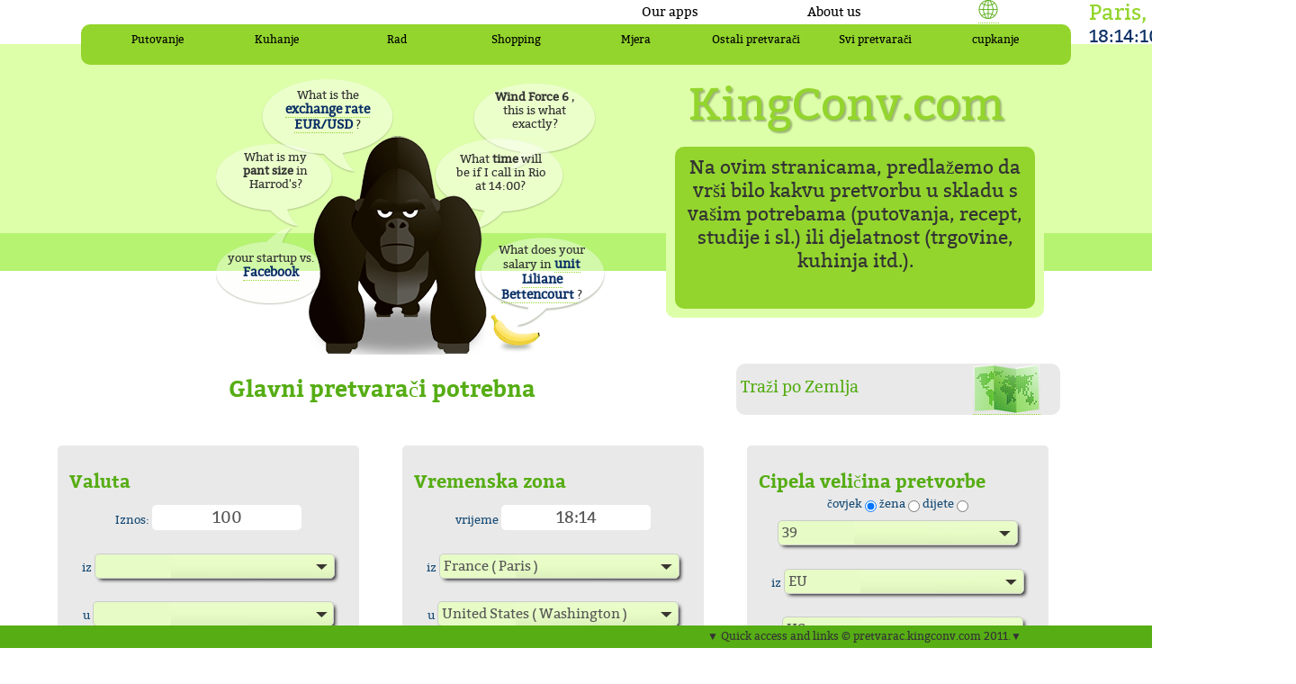

--- FILE ---
content_type: text/html; charset=UTF-8
request_url: https://pretvarac.kingconv.com/
body_size: 19882
content:
        
 
        
<!DOCTYPE html PUBLIC "-//W3C//DTD XHTML 1.0 Transitional//EN" "http://www.w3.org/TR/xhtml1/DTD/xhtml1-transitional.dtd">

<html xmlns="http://www.w3.org/1999/xhtml">
    <head>
        <title>Pretvoriti</title>
        <meta name="description" content="Stranica Kingconv nudi pretvoriti sve korisne ovisno o vašim potrebama ili domene aktivnosti (kuhanje, putovanja, poslovne, trgovačke, istraživanja, različite mjere i sl.). (exchange rate updated on : 01/17/2026 at 0h00 AM)" />
        <meta name="keywords" content="valuta, forex, novac, zonu, offset, sat, konverzija, pretvarač" />
        <meta name="title" content="Pretvoriti" />
        
                
        <meta name="verify-v1" content="GA875xPkAGy7EN544BvOQl9sLSD+MgTENWsC+ecs/Gc=" />
        <meta http-equiv="Content-Type" content="text/html; charset=UTF-8" />
        <meta name="verify-v1" content="Aw2Nb+XWDZxnBHYL9X8eEACWDrJo0Ch8sH8PUYYEWqQ=" />
        <meta name="viewport" content="width=device-width, initial-scale=1, maximum-scale=1, user-scalable=no" />
        
        <link rel="icon" type="image/png" href="/images/icone/favicon.ico" />

        <!-- lien pour le CSS-->
        <link href="//pretvarac.kingconv.com/bootstrap/css/bootstrap.min.css" rel="stylesheet" type="text/css" media="screen" />
       <link href="//pretvarac.kingconv.com/bootstrap/css/bootstrap-responsive.min.css" rel="stylesheet" type="text/css" media="screen" />
   
        <link href="//pretvarac.kingconv.com/css/CSS3.css" rel="stylesheet" type="text/css" media="screen" />
         
         <!--lien pour le jquery et le js -->
         <script src="//openlayers.org/api/OpenLayers.js"></script>
        
		 <script type="text/javascript" src="//pretvarac.kingconv.com/script/js/javascript.js"></script>
        <script data-ad-client="ca-pub-2388764800469103" async src="https://pagead2.googlesyndication.com/pagead/js/adsbygoogle.js"></script>
            
             
	    
	
 
                
<link rel='alternate' hreflang='af' href='//converter-af.kingconv.com/' /><link rel='alternate' hreflang='ar' href='//converter-ar.kingconv.com/' /><link rel='alternate' hreflang='be' href='//converter-be.kingconv.com/' /><link rel='alternate' hreflang='bg' href='//converter-bg.kingconv.com/' /><link rel='alternate' hreflang='ca' href='//convertidor-ca.kingconv.com/' /><link rel='alternate' hreflang='cs' href='//konvertor.kingconv.com/' /><link rel='alternate' hreflang='cy' href='//converter-cy.kingconv.com/' /><link rel='alternate' hreflang='da' href='//converter-da.kingconv.com/' /><link rel='alternate' hreflang='de' href='//konverter.kingconv.com/' /><link rel='alternate' hreflang='el' href='//converter-el.kingconv.com/' /><link rel='alternate' hreflang='en' href='//converter.kingconv.com/' /><link rel='alternate' hreflang='es' href='//convertidor.kingconv.com/' /><link rel='alternate' hreflang='et' href='//converter-et.kingconv.com/' /><link rel='alternate' hreflang='fa' href='//converter-fa.kingconv.com/' /><link rel='alternate' hreflang='fi' href='//muunin.kingconv.com/' /><link rel='alternate' hreflang='fr' href='//convertisseur.kingconv.com/' /><link rel='alternate' hreflang='ga' href='//converter-ga.kingconv.com/' /><link rel='alternate' hreflang='hi' href='//converter-hi.kingconv.com/' /><link rel='alternate' hreflang='hr' href='//pretvarac.kingconv.com/' /><link rel='alternate' hreflang='hu' href='//converter-hu.kingconv.com/' /><link rel='alternate' hreflang='id' href='//konverter-id.kingconv.com/' /><link rel='alternate' hreflang='is' href='//breytir.kingconv.com/' /><link rel='alternate' hreflang='it' href='//convertitore.kingconv.com/' /><link rel='alternate' hreflang='ja' href='//converter-ja.kingconv.com/' /><link rel='alternate' hreflang='lt' href='//konverteris.kingconv.com/' /><link rel='alternate' hreflang='lv' href='//parveidotajs.kingconv.com/' /><link rel='alternate' hreflang='mk' href='//converter-mk.kingconv.com/' /><link rel='alternate' hreflang='ms' href='//converter-ms.kingconv.com/' /><link rel='alternate' hreflang='mt' href='//konvertitur.kingconv.com/' /><link rel='alternate' hreflang='nl' href='//omvormer.kingconv.com/' /><link rel='alternate' hreflang='no' href='//converter-no.kingconv.com/' /><link rel='alternate' hreflang='pl' href='//przetwornik.kingconv.com/' /><link rel='alternate' hreflang='pt' href='//conversor.kingconv.com/' /><link rel='alternate' hreflang='ro' href='//convertizor.kingconv.com/' /><link rel='alternate' hreflang='ru' href='//converter-ru.kingconv.com/' /><link rel='alternate' hreflang='sk' href='//konvertor-sk.kingconv.com/' /><link rel='alternate' hreflang='sl' href='//pretvornik.kingconv.com/' /><link rel='alternate' hreflang='sq' href='//converter-sq.kingconv.com/' /><link rel='alternate' hreflang='sr' href='//converter-sr.kingconv.com/' /><link rel='alternate' hreflang='sv' href='//converter-sv.kingconv.com/' /><link rel='alternate' hreflang='sw' href='//converter-sw.kingconv.com/' /><link rel='alternate' hreflang='th' href='//converter-th.kingconv.com/' /><link rel='alternate' hreflang='tl' href='//kombertidor.kingconv.com/' /><link rel='alternate' hreflang='tr' href='//donusturucu.kingconv.com/' /><link rel='alternate' hreflang='uk' href='//converter-uk.kingconv.com/' /><link rel='alternate' hreflang='vi' href='//chuyendoi.kingconv.com/' /><link rel='alternate' hreflang='zh' href='//converter-zh.kingconv.com/' /><link rel='alternate' hreflang='x-default' href='//converter.kingconv.com/' />    </head>
    
    <!--<body onload="resolution();" id="pg_accueil" >-->
    <body id="pg_accueil" >
    
<div id="head"><!-------------------------------------->
<!-- AFFICHAGE DE L'ENTETE DE LA PAGE -->
<!------------------------------------
<img src="/images/logo/logodelcano.png" />
<img src="/images/logo/logodelcano3.png" />-->

      
			<!--AFFICHAGE DU Bandeau -->
      		<!--------------------------------------------------------->
<!-- AFFICHAGE HEAD1 bandeau blanc en haut -->
<!--------------------------------------------------------->
<div id="head1">
<div id="head1_det" class="head1_det">
    <span id="heure">
            
    <!--  AFFICHAGE DE l'HORLOGE EN FONCTION DU DECALAGE UTC DE LA VILLE D'ORIGINE -->    
    Paris,         
    
        
        <!-- AFFICHAGE DE L'HORLOGE -->
        <script type="text/javascript" src="https://pretvarac.kingconv.com/page/functions.js"></script>
        <script type="text/javascript" >
          Head_clock("horloge",1);
        </script>
        
    </span>
    <div class="head1_det_map"><a class="sprite_accueil sprite_accueil-map" href="//language.kingconv.com"></a></div>

    <div class="about"> 
    <ul class="niveau2">
      <li class="sousmenu2" ><a href="#">Our apps</a>
      	 <ul class="niveau3">
                                           <li class="sousmenu3"><a target="blank"  href="https://play.google.com/store/apps/details?id=com.MyKingShop&feature=search_result#?t=W251bGwsMSwxLDEsImNvbS5NeUtpbmdTaG9wIl0." ><img style="float:left; width:60px; height:30px" src='/images/applis/kingshop.png' >  </a>Shopping
                                </br><a target="blank"  href="https://play.google.com/store/apps/details?id=com.MyKingShop&feature=search_result#?t=W251bGwsMSwxLDEsImNvbS5NeUtpbmdTaG9wIl0." > Play Store </a>
                                </li>    
                            <li class="sousmenu3"><a target="blank"  href="https://play.google.com/store/apps/details?id=com.delcano.windforce&feature=search_result#?t=W251bGwsMSwxLDEsImNvbS5kZWxjYW5vLndpbmRmb3JjZSJd" ><img style="float:left; width:60px; height:30px" src='/images/applis/windforce.png' >  </a>WindForce
                                </br><a target="blank"  href="https://play.google.com/store/apps/details?id=com.delcano.windforce&feature=search_result#?t=W251bGwsMSwxLDEsImNvbS5kZWxjYW5vLndpbmRmb3JjZSJd" > Play Store </a>
                                </li>    
                            <li class="sousmenu3"><a target="blank"  href="https://play.google.com/store/apps/details?id=com.dauran.mconv&feature=more_from_developer#?t=W251bGwsMSwxLDEwMiwiY29tLmRhdXJhbi5tY29udiJd" ><img style="float:left; width:60px; height:30px" src='/images/applis/mconverter.png' >  </a>Currency
                                </br><a target="blank"  href="https://play.google.com/store/apps/details?id=com.dauran.mconv&feature=more_from_developer#?t=W251bGwsMSwxLDEwMiwiY29tLmRhdXJhbi5tY29udiJd" > Play Store </a>
                                </br><a target="blank"  href="//itunes.apple.com/fr/app/m-converter/id377207910?mt=8&uo=4" > App Store </a></li>
                            <li class="sousmenu3"><a target="blank"  href="https://play.google.com/store/apps/details?id=com.ForexTicket&feature=more_from_developer#?t=W251bGwsMSwxLDEwMiwiY29tLkZvcmV4VGlja2V0Il0." ><img style="float:left; width:60px; height:30px" src='/images/applis/forexticket.png' >  </a>Forex
                                </br><a target="blank"  href="https://play.google.com/store/apps/details?id=com.ForexTicket&feature=more_from_developer#?t=W251bGwsMSwxLDEwMiwiY29tLkZvcmV4VGlja2V0Il0." > Play Store </a>
                                </br><a target="blank"  href="//itunes.apple.com/fr/app/mataf/id394890473?mt=8&uo=4" > App Store </a></li>
                                  

         </ul>
      </li>
        <li class="sousmenu2" ><a href="/accueil/a-propos"> About us </a>
        </li>
     </ul>
</div>

            
</div>
</div>

	        <!--AFFICHAGE DU menu -->
            <div id="menu">
                  <!--------------------------------------------------------->
<!-- AFFICHAGE DES MENUS VERTICAUX GAUCHE (CONV, LANGUE) -->
<!--------------------------------------------------------->

<!-- MENU VERTICAL CONVERTISSEUR -->

<div id="menu1" class="menu1">
<!-- INSERTION DU MENU DES CONVERTISSEURS -->
    
    <!-------------------------------------->
<!----  MENU PRINCIPAL GAUCHE (CONV) --->
<!-----------------------Odaberite pretvarač--------------->

 
                   
<ul class="niveau2">
      <li class="sousmenu2" ><a href="#">Putovanje</a>
         <ul class="niveau3">
            <li class="sousmenu3"><a href=' /currency'>Valuta </a></li>
            <li class="sousmenu3"><a href=' /time-zone'>Vremenska zona</a></li>
            <li class="sousmenu3"><a href=' /distance'>Udaljenost</a></li>
            <li class="sousmenu3"><a href=' /clothing-size'>Odjeća Veličina</a>
            <li class="sousmenu3"><a href=' /speed'>Brzina</a>
                
            </li>
         </ul>
      </li>
      <li class="sousmenu2"><a href="#">Kuhanje</a>
         <ul class="niveau3">
            <li class="sousmenu3"><a href=' /mass'>Masa</a></li>
            <li class="sousmenu3"><a href=' /volume'>Volumen</a></li>
            <li class="sousmenu3"><a href=' /temperature'>Temperatura</a></li>
            <li class="sousmenu3"><a href=' /pressure'>Pritisak</a></li>
         </ul>
      </li>
      <li class="sousmenu2"><a href="#">Rad</a>
         <ul class="niveau3">
            <li class="sousmenu3"><a href=' /currency'>Valuta</a></li>
            <li class="sousmenu3"><a href=' /time-zone'>Vremenska zona</a></li>
         </ul>
      </li>
      <li class="sousmenu2"><a href="#">Shopping</a>
         <ul class="niveau3">
            <li class="sousmenu3"><a href=' /clothing-size'>Odjeća Veličina</a></li>
            <li class="sousmenu3"><a href=' /distance'>Dužina</a></li>
            <li class="sousmenu3"><a href=' /currency'>Pretvorbu valuta</a></li>
         </ul>
      </li>
      <li class="sousmenu2"><a href="#">Mjera</a>
         <ul class="niveau3">
            <li class="sousmenu3"><a href=' /distance'>Udaljenost</a></li>
            <li class="sousmenu3"><a href=' /speed'>Brzina</a>
            <li class="sousmenu3"><a href=' /area'>Područje</a>
            <li class="sousmenu3"><a href=' /volume'>Volumen</a>
         </ul>
      </li>
      <li class="sousmenu2"><a href="#">Ostali pretvarači</a>
         <ul class="niveau3">
            <li class="sousmenu3"><a href=' /wind-force'>Vjetar snage</a>
            <li class="sousmenu3"><a href="/audio">zvučni</a></li>
            <li class="sousmenu3"><a href="/video">video</a></li>
         
            </ul>
      </li>
      
      <li class="sousmenu2"><a href="/all">Svi pretvarači</a>
         
      </li>
              <li class="sousmenu2"><a href="#">cupkanje</a>
         <ul class="niveau3">
            <li class="sousmenu3"><a href=' /v/liliane/'>You VS Liliane Bettencourt</a></li>
            <li class="sousmenu3"><a href=' /v/rinehart/'>You VS Gina Rinehart</a></li>
            <li class="sousmenu3"><a href=' /v/dodo/'> Time to go to bed </a></li>

         </ul>
      </li>
      
                  
            </ul>         

</div>
            </div>
            <div id="menu_tab">
                  <!--------------------------------------------------------->
<!-- AFFICHAGE DES MENUS VERTICAUX GAUCHE (CONV, LANGUE) -->
<!--------------------------------------------------------->

<!-- MENU CACHE POUR TABLETTE ET SMARTPHONE -->

<div id="menu_tab1" class="menu_tab1">
<!-- INSERTION DU MENU DES CONVERTISSEURS -->
    
    <script type="text/javascript">
    function afficher_form() {

        var element = document.getElementById("contact");
        if (element.style.left != "0px") {
            element.style.left = "0px";
        }
        else {
            element.style.left = "-250px";
        }
    }
</script>

<div style="margin-left: 0px;" id="contactable" >

</div>
<div id="loading">
</div>
<div id="callback">
</div>
<div class="holder">
    <ul class="niveau2">
        <li class="sousmenu2"><a href=' /'> Dobrodošli</a>
                </li>
                <li class="sousmenu2" ><a href="#">Pretvoriti</a>
                    <ul class="niveau3">
                        <li class="sousmenu3"><a href=' /currency'>Valuta </a></li>
        <li class="sousmenu3"><a href=' /time-zone'>Vremenska zona</a></li>
                        <li class="sousmenu3"><a href=' /distance'>Udaljenost</a></li>
        <li class="sousmenu3"><a href=' /clothing-size'>Odjeća Veličina</a>
                        <li class="sousmenu3"><a href=' /speed'>Brzina</a></li>

        <li class="sousmenu3"><a href=' /mass'>Masa</a></li>
                        <li class="sousmenu3"><a href=' /volume'>Volumen</a></li>
        <li class="sousmenu3"><a href=' /temperature'>Temperatura</a></li>
                        <li class="sousmenu3"><a href=' /pressure'>Pritisak</a></li>

        <li class="sousmenu3"><a href=' /area'>Područje</a></li>
                        <li class="sousmenu3"><a href=' /volume'>Volumen</a></li>

        <li class="sousmenu3"><a href=' /wind-force'>Vjetar snage</a></li>
                        <li class="sousmenu3"><a href="/audio">zvučni</a></li>
                        <li class="sousmenu3"><a href="/video">video</a></li>
                          
            <li class="sousmenu3"><a href=' /v/liliane/'>You VS Liliane Bettencourt</a></li>
            <li class="sousmenu3"><a href=' /v/rinehart/'>You VS Gina Rinehart</a></li>
            <li class="sousmenu3"><a href=' /v/dodo/'> Time to go to bed </a></li>


            </ul>
    </li>
    <li class="sousmenu2"><a href="#">Our apps</a>
        <ul class="niveau3">
                                <li class="sousmenu3b">
                        <a target="blank" href="https://play.google.com/store/apps/details?id=com.MyKingShop&feature=search_result#?t=W251bGwsMSwxLDEsImNvbS5NeUtpbmdTaG9wIl0."><img style="float:left; width:60px; height:30px" src='/images/applis/kingshop.png'>
                        </a>Shopping
                        </br><a target="blank" href="https://play.google.com/store/apps/details?id=com.MyKingShop&feature=search_result#?t=W251bGwsMSwxLDEsImNvbS5NeUtpbmdTaG9wIl0."> Play
                            Store </a>
                    </li>
                    <li class="sousmenu3b">
                        <a target="blank" href="https://play.google.com/store/apps/details?id=com.delcano.windforce&feature=search_result#?t=W251bGwsMSwxLDEsImNvbS5kZWxjYW5vLndpbmRmb3JjZSJd"><img style="float:left; width:60px; height:30px" src='/images/applis/windforce.png'>
                        </a>WindForce
                        </br>
                        <a target="blank" href="https://play.google.com/store/apps/details?id=com.delcano.windforce&feature=search_result#?t=W251bGwsMSwxLDEsImNvbS5kZWxjYW5vLndpbmRmb3JjZSJd">
                            Play Store </a>
                    </li>
                    <li class="sousmenu3b">
                        <a target="blank" href="https://play.google.com/store/apps/details?id=com.dauran.mconv&feature=more_from_developer#?t=W251bGwsMSwxLDEwMiwiY29tLmRhdXJhbi5tY29udiJd"><img style="float:left; width:60px; height:30px" src='/images/applis/mconverter.png'>
                        </a>Currency
                        </br>
                        <a target="blank" href="https://play.google.com/store/apps/details?id=com.dauran.mconv&feature=more_from_developer#?t=W251bGwsMSwxLDEwMiwiY29tLmRhdXJhbi5tY29udiJd">
                            Play Store </a>
                        </br><a target="blank" href="http://itunes.apple.com/fr/app/m-converter/id377207910?mt=8&uo=4"> App Store </a></li>
                    <li class="sousmenu3b">
                        <a target="blank" href="https://play.google.com/store/apps/details?id=com.ForexTicket&feature=more_from_developer#?t=W251bGwsMSwxLDEwMiwiY29tLkZvcmV4VGlja2V0Il0."><img style="float:left; width:60px; height:30px" src='/images/applis/forexticket.png'>
                        </a>Forex
                        </br>
                        <a target="blank" href="https://play.google.com/store/apps/details?id=com.ForexTicket&feature=more_from_developer#?t=W251bGwsMSwxLDEwMiwiY29tLkZvcmV4VGlja2V0Il0.">
                            Play Store </a>
                        </br><a target="blank" href="http://itunes.apple.com/fr/app/mataf/id394890473?mt=8&uo=4"> App Store </a></li>
                    
        </ul>
    </li>
    </ul>
</div>
    




                   
     

</div>


               </div>
            <!--AFFICHAGE DU HEAD principal -->    
                <!--------------------------------------------------------->
<!-- AFFICHAGE HEAD3 bandeau blanc en haut -->
<!--------------------------------------------------------->
    <div id="head2" class="head2">
      
    </div>



<div id="head_main">

    <div id="head_dessin">
        
            <div class="sprite_accueil sprite_accueil-singe_450">
                <div class="head_dessin_titre" id="head_dessin_titre1"><p>
                What is the <a href='/currency'> <strong>exchange rate EUR/USD</strong></a> ?                    </p></div>
                <div class="head_dessin_titre" id="head_dessin_titre2"><p>
                What <strong> time </strong> will be if I call in Rio at 14:00?                    </p></div>
                <div class="head_dessin_titre" id="head_dessin_titre3"><p>
                What is my  <strong> pant size </strong> in Harrod's?                     </p></div>
                <div class="head_dessin_titre" id="head_dessin_titre4"><p>
                <strong>Wind Force 6 </strong>, this is what exactly?                     </p></div>
                <div class="head_dessin_titre" id="head_dessin_titre5"><p>
                What does your salary in <a href='/v/liliane/'> <strong> unit Liliane Bettencourt </strong> </a> ?                      </p></div>
                <div class="head_dessin_titre" id="head_dessin_titre6"><p>
                your startup vs. <a href='http://www.forexticket.co.uk/lab/s/fb/'> <strong> Facebook </strong> </a>                     </p></div>
            </div>
        
        </div>
       <!--AFFICHAGE DU CARRE TITRE -->
        <div id="head_titre">
            <h1><a href="/">KingConv.com</a>
                </h1>
            <div id="head_titre_interieur">
                <div id="head_titre_interieur_1">
                    Na ovim stranicama, predlažemo da vrši bilo kakvu pretvorbu u skladu s vašim potrebama (putovanja, recept, studije i sl.) ili djelatnost (trgovine, kuhinja itd.).                </div>
            </div>
        </div>

    <!-- AFFICHAGE DU TITRE PRINCIPAL Pretvarač-->
</div>        

<!--AFFICHAGE DU Bandeau bas-->
      <!------------------------------------------------------------------------------------>
<!-- AFFICHAGE HEAD3 bandeau vert en bas et de l'Intro pour les pages convertisseur-->
<!------------------------------------------------------------------------------------>
    <div id="head3" class="head3">

        <div id="head3_det" class="head3_det">
        </div>
    </div>



</div><div id="main"><div id="content_accueil" class="content">
<div id="interieur_2" >
<div class="conv">
        
              
			<div id="titre_h2_accueil"><h2>Glavni pretvarači potrebna</h2></div><div id="rechpays"><div id="txtpub"> <p>Traži po Zemlja</p></div><div id="cartepub"><a href="/country" class="sprite_accueil sprite_accueil-carte" /> </a> </div></div>        
          
</div>

<div class="conv">
        
              
			        
          
</div>


<div class="conv">
 	<!-- MINI FORMULAIRE DE SAISIE POUR LA CONVERSION DES DEVISES -->
    <div  class="mini_conv" id="conv_curr" >

          
<h3> Valuta</h3>

                
        
        
	    
    <!-- MINI FORMULAIRE DE SAISIE pOUR LA CONVERSION DES DEVISES -->
     <form name="miniconvertdev" id="miniconvertdev" method="post">
            
                <p class="miniblocgauche">
                     Iznos:                    <input type="text" id= "montant" name="montant" class="minisaisie" onkeyup="Activercachecurrw(this,'1',,)" onChange="Activercachecurrw(this,'1',,,)" value="100">
                    
                </p> 

                <p class="minibloccentre" >
                    iz 
                    <select name="dev1" id="dev1"  onChange="Activercachecurrw(this,'1',,,)">
                                            </select>
                    </br>
                    u     
                    
                    <select name="dev2" id="dev2" onChange="Activercachecurrw(this,'1',,,)">
                                            </select>
                    
                </p>   
            
                	<div class="form">
                    <div class='result'><div class='result_result' >
							<div class='result_txt'>                             <input type="text" id="resultat1" name="resultat1" class="resultat_mini" onkeyup="Activercachecurrw(this,'2',,,)" onChange="Activercachecurrw(this,'2',,,)" value="0">
							</div>
                            <input type='image' id='bouton' class='refresh' src='http://pretvarac.kingconv.com/images/Design/img/refresh.png' onClick='Activerbouton(this)' onmouseover='this.source="/images/Design/img/refresh.png"' ></div> </div>                        
                	</div> 
                  
                <p class="date">
					date :                </p>
                
                <input type="hidden" name="cache" id="cache"  />
                  
        </form>
        <div class="plus"><a style="color: rgb(24, 76, 118);" href="/currency" id="link_conv"> + Valuta</a></div> 
        <div class="webmaster_tool" > 
           <a href="http://convertisseur.kingconv.com/tools/widget/V2/index.php" > This tool in your website</a>
        </div>


       
        
    
                        
    </div>

    <!-- MINI FORMULAIRE DE SAISIE POUR LA CONVERSION DES fuseaux horaires -->
    <div class="mini_conv"  id="conv_time" >
        
        
    

<h3>Vremenska zona</h3>

            
        
        
        
	    
    <form name="miniconvertfus" id="miniconvertfus" method="post">
            <p class="miniblocgauche">
                vrijeme                <input type="text"  id="hour" name="hour" onClick="Activercachetime(this,'click_hour')"  class="minisaisie" value="18:14"/>
            </p>
            <p class="minibloccentre">
                iz                <select name="from" id="ville1" onChange="Activercachetime(this,'click_ville1')"  >
                    <optgroup label="AFRICA"><option value="Capetown" >South Africa ( Capetown ) </option><option value="Johannesburg" >South Africa ( Johannesburg ) </option><option value="Pretoria" >South Africa ( Pretoria ) </option><option value="Algiers" >Algeria ( Algiers ) </option><option value="Luanda" >Angola ( Luanda ) </option><option value="Porto-Novo" >Benin ( Porto-Novo ) </option><option value="Gaborone" >Botswana ( Gaborone ) </option><option value="Ouagadougou" >Burkina Faso ( Ouagadougou ) </option><option value="Bujumbura" >Burundi ( Bujumbura ) </option><option value="Douala" >Cameroun ( Douala ) </option><option value="Yaoundé" >Cameroun ( Yaoundé ) </option><option value="Bangui" >Central African Republic ( Bangui ) </option><option value="Brazzaville" >Congo ( Brazzaville ) </option><option value="Kinshasa" >Congo, Democratic Republic  ( Kinshasa ) </option><option value="Lubumbashi" >Congo, Democratic Republic  ( Lubumbashi ) </option><option value="Abidjan" >Ivory Coast ( Abidjan ) </option><option value="Yamoussoukro" >Ivory Coast ( Yamoussoukro ) </option><option value="Djibouti" >Djibouti ( Djibouti ) </option><option value="Cairo" >Egypt ( Cairo ) </option><option value="Asmara" >Eritrea ( Asmara ) </option><option value="Ceuta" >Spain ( Ceuta ) </option><option value="Addis Ababa" >Ethiopia ( Addis Ababa ) </option><option value="Libreville" >Gabon ( Libreville ) </option><option value="Banjul" >The Gambia ( Banjul ) </option><option value="Accra" >Ghana ( Accra ) </option><option value="Conakry" >Guinea ( Conakry ) </option><option value="Malabo" >Equatorial Guinea ( Malabo ) </option><option value="Bissau" >Guinea-Bissau ( Bissau ) </option><option value="Nairobi" >Kenya ( Nairobi ) </option><option value="Maseru" >Lesotho ( Maseru ) </option><option value="Monrovia" >Liberia ( Monrovia ) </option><option value="Tripoli" >Libya ( Tripoli ) </option><option value="Blantyre" >Malawi ( Blantyre ) </option><option value="Lilongwe" >Malawi ( Lilongwe ) </option><option value="Bamako" >Mali ( Bamako ) </option><option value="Casablanca" >Morocco ( Casablanca ) </option><option value="Rabat" >Morocco ( Rabat ) </option><option value="Nouakchott" >Mauritania ( Nouakchott ) </option><option value="Maputo" >Mozambique ( Maputo ) </option><option value="Windhoek" >Namibia ( Windhoek ) </option><option value="Niamey" >Niger ( Niamey ) </option><option value="Abuja" >Nigeria ( Abuja ) </option><option value="Lagos" >Nigeria ( Lagos ) </option><option value="Kampala" >Uganda ( Kampala ) </option><option value="Kigali" >Rwanda ( Kigali ) </option><option value="El Aaiun" >Western Sahara ( El Aaiun ) </option><option value="Sao Tome" >Sao Tomé and Principe ( Sao Tome ) </option><option value="Dakar" >Senegal ( Dakar ) </option><option value="Freetown" >Sierra Leone ( Freetown ) </option><option value="Mogadishu" >Somalia ( Mogadishu ) </option><option value="Khartoum" >Sudan ( Khartoum ) </option><option value="Mbabane" >Swaziland ( Mbabane ) </option><option value="Dar es Salaam" >Tanzania ( Dar es Salaam ) </option><option value="Dodoma" >Tanzania ( Dodoma ) </option><option value="Ndjamena" >Chad ( Ndjamena ) </option><option value="Lomé" >Togo ( Lomé ) </option><option value="Tunis" >Tunisia ( Tunis ) </option><option value="Lusaka" >Zambia ( Lusaka ) </option><option value="Harare" >Zimbabwe ( Harare ) </option><optgroup label="ANTARCTICA"><option value="Casey" >Antarctica ( Casey ) </option><option value="Davis" >Antarctica ( Davis ) </option><option value="Dumont D'Urville" >Antarctica ( Dumont D'Urville ) </option><option value="Mawson" >Antarctica ( Mawson ) </option><option value="McMurdo" >Antarctica ( McMurdo ) </option><option value="Palmer" >Antarctica ( Palmer ) </option><option value="Rothera" >Antarctica ( Rothera ) </option><option value="South Pole" >Antarctica ( South Pole ) </option><option value="Syowa" >Antarctica ( Syowa ) </option><option value="Vostok" >Antarctica ( Vostok ) </option><option value="Heard ile et McDonald iles" >Heard and McDonald Islands ( Heard island and McDonald Islands ) </option><optgroup label="ANTARCTIQUE"><option value="Bouvet ile" >Bouvet Island ( Bouvet ) </option><optgroup label="ARCTIC"><option value="Longyearbyen" >Norway ( Longyearbyen ) </option><optgroup label="ASIA"><option value="Kabul" >Afghanistan ( Kabul ) </option><option value="Djeddah" >Saudi Arabia ( Djeddah ) </option><option value="Riyadh" >Saudi Arabia ( Riyadh ) </option><option value="Yerevan" >Armenia ( Yerevan ) </option><option value="Baku" >Azerbaijan ( Baku ) </option><option value="Bahrain" >Bahrain ( Bahrain ) </option><option value="Manama" >Bahrain ( Manama ) </option><option value="Dhaka" >Bangladesh ( Dhaka ) </option><option value="Thimphu" >Bhutan ( Thimphu ) </option><option value="Bandar Seri Begawan" >Brunei ( Bandar Seri Begawan ) </option><option value="Brunei" >Brunei ( Brunei ) </option><option value="Phnom Penh" >Cambodia ( Phnom Penh ) </option><option value="Beijing" >People's Republic of China ( Beijing ) </option><option value="Chongqing" >People's Republic of China ( Chongqing ) </option><option value="Harbin" >People's Republic of China ( Harbin ) </option><option value="Kashgar" >People's Republic of China ( Kashgar ) </option><option value="Kunming" >People's Republic of China ( Kunming ) </option><option value="Lhassa" >People's Republic of China ( Lhassa ) </option><option value="Shanghai" >People's Republic of China ( Shanghai ) </option><option value="Urumqi" >People's Republic of China ( Urumqi ) </option><option value="Nicosia" >Cyprus ( Nicosia ) </option><option value="Pyongyang" >Democratic People's Republic of Korea ( Pyongyang ) </option><option value="Seoul" >Republic of Korea ( Seoul ) </option><option value="Abu Dhabi" >United Arab Emirates ( Abu Dhabi ) </option><option value="Dubai" >United Arab Emirates ( Dubai ) </option><option value="Tbilisi" >Georgia ( Tbilisi ) </option><option value="Hong Kong" >Hong Kong ( Hong Kong ) </option><option value="Kolkata" >India ( Kolkata ) </option><option value="New Delhi" >India ( New Delhi ) </option><option value="Jakarta" >Indonesia ( Jakarta ) </option><option value="Jayapura" >Indonesia ( Jayapura ) </option><option value="Makassar" >Indonesia ( Makassar ) </option><option value="Pontianak" >Indonesia ( Pontianak ) </option><option value="Tehran" >Iran ( Tehran ) </option><option value="Baghdad" >Iraq ( Baghdad ) </option><option value="Jerusalem" >Israel ( Jerusalem ) </option><option value="Kyoto" >Japan ( Kyoto ) </option><option value="Tokyo" >Japan ( Tokyo ) </option><option value="Amman" >Jordan ( Amman ) </option><option value="Almaty" >Kazakhstan ( Almaty ) </option><option value="Aqtau" >Kazakhstan ( Aqtau ) </option><option value="Aqtobe" >Kazakhstan ( Aqtobe ) </option><option value="Astana" >Kazakhstan ( Astana ) </option><option value="Oral" >Kazakhstan ( Oral ) </option><option value="Qyzylorda" >Kazakhstan ( Qyzylorda ) </option><option value="Bishkek" >Kyrgyzstan ( Bishkek ) </option><option value="Kuwait" >Kuwait ( Kuwait ) </option><option value="Kuwait City" >Kuwait ( Kuwait City ) </option><option value="Vientiane" >Laos ( Vientiane ) </option><option value="Beirut" >Lebanon ( Beirut ) </option><option value="Macao" >Macau ( Macao ) </option><option value="Macau" >Macau ( Macau ) </option><option value="Kuala Lumpur" >Malaysia ( Kuala Lumpur ) </option><option value="Kuching" >Malaysia ( Kuching ) </option><option value="Choibalsan" >Mongolia ( Choibalsan ) </option><option value="Hovd" >Mongolia ( Hovd ) </option><option value="Ulan Bator" >Mongolia ( Ulan Bator ) </option><option value="Nay Pyi Taw" >Myanmar ( Nay Pyi Taw ) </option><option value="Rangoon" >Myanmar ( Rangoon ) </option><option value="Kathmandu" >Nepal ( Kathmandu ) </option><option value="Mascate" >Oman ( Mascate ) </option><option value="Samarkand" >Uzbekistan ( Samarkand ) </option><option value="Tashkent" >Uzbekistan ( Tashkent ) </option><option value="Islamabad" >Pakistan ( Islamabad ) </option><option value="Karachi" >Pakistan ( Karachi ) </option><option value="Gaza" >Occupied Palestinian Territory ( Gaza ) </option><option value="Manila" >Philippines ( Manila ) </option><option value="Doha" >Qatar ( Doha ) </option><option value="Qatar" >Qatar ( Qatar ) </option><option value="Anadyr" >Russia ( Anadyr ) </option><option value="Irkutsk" >Russia ( Irkutsk ) </option><option value="Kamchatka" >Russia ( Kamchatka ) </option><option value="Krasnoyarsk" >Russia ( Krasnoyarsk ) </option><option value="Magadan" >Russia ( Magadan ) </option><option value="Novosibirsk" >Russia ( Novosibirsk ) </option><option value="Omsk" >Russia ( Omsk ) </option><option value="Sakhalin" >Russia ( Sakhalin ) </option><option value="Vladivostok" >Russia ( Vladivostok ) </option><option value="Yakutsk" >Russia ( Yakutsk ) </option><option value="Yekaterinburg" >Russia ( Yekaterinburg ) </option><option value="Singapore" >Singapore ( Singapore ) </option><option value="Colombo" >Sri Lanka ( Colombo ) </option><option value="Damascus" >Syria ( Damascus ) </option><option value="Dushanbe" >Tajikistan ( Dushanbe ) </option><option value="Taipei" >Republic of China (Taiwan) ( Taipei ) </option><option value="Bangkok" >Thailand ( Bangkok ) </option><option value="Dili" >Timor-Leste ( Dili ) </option><option value="Ashgabat" >Turkmenistan ( Ashgabat ) </option><option value="Hanoi" >Vietnam ( Hanoi ) </option><option value="Ho Chi Minh" >Vietnam ( Ho Chi Minh ) </option><option value="Aden" >Yemen ( Aden ) </option><option value="Sana" >Yemen ( Sana ) </option><optgroup label="ATLANTIC OCEAN"><option value="Bermuda" >Bermuda ( Bermuda ) </option><option value="Hamilton" >Bermuda ( Hamilton ) </option><option value="Cape Verde" >Cape Verde ( Cape Verde ) </option><option value="Praia" >Cape Verde ( Praia ) </option><option value="Canary" >Spain ( Canary ) </option><option value="Stanley" >Falkland Islands ( Stanley ) </option><option value="Faroe" >Faroe Islands ( Faroe ) </option><option value="Tórshavn" >Faroe Islands ( Tórshavn ) </option><option value="Grytviken" >South Georgia and South Sandwich Islands ( Grytviken ) </option><option value="South Georgia" >South Georgia and South Sandwich Islands ( South Georgia ) </option><option value="Reykjavik" >Iceland ( Reykjavik ) </option><option value="Azores" >Portugal ( Azores ) </option><option value="Madeira" >Portugal ( Madeira ) </option><option value="Jamestown" >Saint Helena ( Jamestown ) </option><option value="St Helena" >Saint Helena ( St Helena ) </option><optgroup label="AUSTRALIA"><option value="Adelaide" >Australia ( Adelaide ) </option><option value="Brisbane" >Australia ( Brisbane ) </option><option value="Broken Hill" >Australia ( Broken Hill ) </option><option value="Canberra" >Australia ( Canberra ) </option><option value="Currie" >Australia ( Currie ) </option><option value="Darwin" >Australia ( Darwin ) </option><option value="Eucla" >Australia ( Eucla ) </option><option value="Hobart" >Australia ( Hobart ) </option><option value="Lindeman" >Australia ( Lindeman ) </option><option value="Lord Howe" >Australia ( Lord Howe ) </option><option value="Melbourne" >Australia ( Melbourne ) </option><option value="Perth" >Australia ( Perth ) </option><option value="Sydney" >Australia ( Sydney ) </option><optgroup label="EUROPE"><option value="Tirana" >Albania ( Tirana ) </option><option value="Berlin" >Germany ( Berlin ) </option><option value="Andorra la Vella" >Andorra ( Andorra la Vella ) </option><option value="Vienna" >Austria ( Vienna ) </option><option value="Minsk" >Belarus ( Minsk ) </option><option value="Brussels" >Belgium ( Brussels ) </option><option value="Sarajevo" >Bosnia-Herzegovina ( Sarajevo ) </option><option value="Sofia" >Bulgaria ( Sofia ) </option><option value="Zagreb" >Croatia ( Zagreb ) </option><option value="Copenhagen" >Denmark ( Copenhagen ) </option><option value="Madrid" >Spain ( Madrid ) </option><option value="San Salvador" >Spain ( San Salvador ) </option><option value="Tallinn" >Estonia ( Tallinn ) </option><option value="Vatican" >Vatican City (Holy See) ( Vatican ) </option><option value="Helsinki" >Finland ( Helsinki ) </option><option value="Paris" selected="selected">France ( Paris ) </option><option value="Gibraltar" >Gibraltar ( Gibraltar ) </option><option value="Athens" >Greece ( Athens ) </option><option value="Budapest" >Hungary ( Budapest ) </option><option value="Mariehamn" >Aland Islands ( Mariehamn ) </option><option value="Dublin" >Ireland ( Dublin ) </option><option value="Rome" >Italy ( Rome ) </option><option value="Riga" >Latvia ( Riga ) </option><option value="Vaduz" >Liechtenstein ( Vaduz ) </option><option value="Vilnius" >Lithuania ( Vilnius ) </option><option value="Luxembourg" >Luxembourg ( Luxembourg ) </option><option value="Skopje" >Macedonia ( Skopje ) </option><option value="Malta" >Malta ( Malta ) </option><option value="Valletta" >Malta ( Valletta ) </option><option value="Chisinau" >Republic of Moldova ( Chisinau ) </option><option value="Monaco" >Monaco ( Monaco ) </option><option value="Podgorica" >Montenegro ( Podgorica ) </option><option value="Oslo" >Norway ( Oslo ) </option><option value="Amsterdam" >Netherlands ( Amsterdam ) </option><option value="Warsaw" >Poland ( Warsaw ) </option><option value="Lisbon" >Portugal ( Lisbon ) </option><option value="Bucharest" >Romania ( Bucharest ) </option><option value="Guernsey" >United Kingdom (Great Britain and Northern Ireland) ( Guernsey ) </option><option value="Isle of Man" >United Kingdom (Great Britain and Northern Ireland) ( Isle of Man ) </option><option value="Jersey" >United Kingdom (Great Britain and Northern Ireland) ( Jersey ) </option><option value="London" >United Kingdom (Great Britain and Northern Ireland) ( London ) </option><option value="Kaliningrad" >Russia ( Kaliningrad ) </option><option value="Moscow" >Russia ( Moscow ) </option><option value="Mourmansk" >Russia ( Mourmansk ) </option><option value="Samara" >Russia ( Samara ) </option><option value="Volgograd" >Russia ( Volgograd ) </option><option value="San Marino" >San Marino ( San Marino ) </option><option value="Belgrade" >Serbia ( Belgrade ) </option><option value="Bratislava" >Slovakia ( Bratislava ) </option><option value="Ljubljana" >Slovenia ( Ljubljana ) </option><option value="Stockholm" >Sweden ( Stockholm ) </option><option value="Berne" >Switzerland ( Berne ) </option><option value="Zurich" >Switzerland ( Zurich ) </option><option value="Prague" >Czech Republic ( Prague ) </option><option value="Ankara" >Turkey ( Ankara ) </option><option value="Istanbul" >Turkey ( Istanbul ) </option><option value="Kiev" >Ukraine ( Kiev ) </option><option value="Simferopol" >Ukraine ( Simferopol ) </option><option value="Uzhgorod" >Ukraine ( Uzhgorod ) </option><option value="Zaporozhye" >Ukraine ( Zaporozhye ) </option><optgroup label="INDIAN OCEAN"><option value="Christmas" >Christmas Island ( Christmas ) </option><option value="Flying Fish Cove" >Christmas Island ( Flying Fish Cove ) </option><option value="Cocos" >Cocos (Keeling) Islands ( Cocos ) </option><option value="West Island" >Cocos (Keeling) Islands ( West Island ) </option><option value="Comoro" >Comoros ( Comoro ) </option><option value="Moroni" >Comoros ( Moroni ) </option><option value="Antananarivo" >Madagascar ( Antananarivo ) </option><option value="Maldives" >The Maldives ( Maldives ) </option><option value="Malé" >The Maldives ( Malé ) </option><option value="Mauritius" >Mauritius ( Mauritius ) </option><option value="Port Louis" >Mauritius ( Port Louis ) </option><option value="Mamoudzou" >Mayotte ( Mamoudzou ) </option><option value="Mayotte" >Mayotte ( Mayotte ) </option><option value="Chagos" >British Indian Ocean Territory ( Chagos ) </option><option value="Diego Garcia" >British Indian Ocean Territory ( Diego Garcia ) </option><option value="Reunion" >Reunion ( Reunion ) </option><option value="Saint-Denis" >Reunion ( Saint-Denis ) </option><option value="Mahe" >Seychelles ( Mahe ) </option><option value="Victoria" >Seychelles ( Victoria ) </option><option value="Ile d'Amsterdam" >French Southern Territories ( Ile d'Amsterdam ) </option><option value="Kerguelen" >French Southern Territories ( Kerguelen ) </option><option value="Port-aux-Français" >French Southern Territories ( Port-aux-Français ) </option><optgroup label="NORTH AMERICA"><option value="Anguilla" >Anguilla ( Anguilla ) </option><option value="The Valley" >Anguilla ( The Valley ) </option><option value="Antigua" >Antigua and Barbuda ( Antigua ) </option><option value="St John's" >Antigua and Barbuda ( St John's ) </option><option value="Nassau" >Bahamas, The ( Nassau ) </option><option value="Barbados" >Barbados ( Barbados ) </option><option value="Bridgetown" >Barbados ( Bridgetown ) </option><option value="Belize" >Belize ( Belize ) </option><option value="Belmopan" >Belize ( Belmopan ) </option><option value="Atikokan" >Canada ( Atikokan ) </option><option value="Blanc-Sablon" >Canada ( Blanc-Sablon ) </option><option value="Cambridge Bay" >Canada ( Cambridge Bay ) </option><option value="Dawson" >Canada ( Dawson ) </option><option value="Dawson Creek" >Canada ( Dawson Creek ) </option><option value="Edmonton" >Canada ( Edmonton ) </option><option value="Glace Bay" >Canada ( Glace Bay ) </option><option value="Goose Bay" >Canada ( Goose Bay ) </option><option value="Halifax" >Canada ( Halifax ) </option><option value="Inuvik" >Canada ( Inuvik ) </option><option value="Iqaluit" >Canada ( Iqaluit ) </option><option value="Moncton" >Canada ( Moncton ) </option><option value="Montreal" >Canada ( Montreal ) </option><option value="Nipigon" >Canada ( Nipigon ) </option><option value="Ottawa" >Canada ( Ottawa ) </option><option value="Pangnirtung" >Canada ( Pangnirtung ) </option><option value="Rainy River" >Canada ( Rainy River ) </option><option value="Rankin Inlet" >Canada ( Rankin Inlet ) </option><option value="Regina" >Canada ( Regina ) </option><option value="Resolute" >Canada ( Resolute ) </option><option value="Saint Johns" >Canada ( Saint Johns ) </option><option value="Swift Current" >Canada ( Swift Current ) </option><option value="Thunder Bay" >Canada ( Thunder Bay ) </option><option value="Toronto" >Canada ( Toronto ) </option><option value="Vancouver" >Canada ( Vancouver ) </option><option value="Whitehorse" >Canada ( Whitehorse ) </option><option value="Winnipeg" >Canada ( Winnipeg ) </option><option value="Yellowknife" >Canada ( Yellowknife ) </option><option value="Costa Rica" >Costa Rica ( Costa Rica ) </option><option value="San José" >Costa Rica ( San José ) </option><option value="Havana" >Cuba ( Havana ) </option><option value="Santo Domingo" >Dominican Republic ( Santo Domingo ) </option><option value="Dominica" >Dominica ( Dominica ) </option><option value="Roseau" >Dominica ( Roseau ) </option><option value="El Salvador" >El Salvador ( El Salvador ) </option><option value="Adak" >United States ( Adak ) </option><option value="Anchorage" >United States ( Anchorage ) </option><option value="Boise" >United States ( Boise ) </option><option value="Center" >United States ( Center ) </option><option value="Chicago" >United States ( Chicago ) </option><option value="Denver" >United States ( Denver ) </option><option value="Detroit" >United States ( Detroit ) </option><option value="Houston" >United States ( Houston ) </option><option value="Indianapolis" >United States ( Indianapolis ) </option><option value="Juneau" >United States ( Juneau ) </option><option value="Knox" >United States ( Knox ) </option><option value="Los Angeles" >United States ( Los Angeles ) </option><option value="Louisville" >United States ( Louisville ) </option><option value="Marengo" >United States ( Marengo ) </option><option value="Menominee" >United States ( Menominee ) </option><option value="Monticello" >United States ( Monticello ) </option><option value="New Salem" >United States ( New Salem ) </option><option value="New York" >United States ( New York ) </option><option value="Nome" >United States ( Nome ) </option><option value="Petersburg" >United States ( Petersburg ) </option><option value="Phoenix" >United States ( Phoenix ) </option><option value="San Francisco" >United States ( San Francisco ) </option><option value="Seattle" >United States ( Seattle ) </option><option value="Shiprock" >United States ( Shiprock ) </option><option value="Tell City" >United States ( Tell City ) </option><option value="Vevay" >United States ( Vevay ) </option><option value="Vincennes" >United States ( Vincennes ) </option><option value="Washington" >United States ( Washington ) </option><option value="Winamac" >United States ( Winamac ) </option><option value="Yakutat" >United States ( Yakutat ) </option><option value="St Barthelemy" >France ( St Barthelemy ) </option><option value="Grenada" >Grenada ( Grenada ) </option><option value="St. George's" >Grenada ( St. George's ) </option><option value="Danmarkshavn" >Greenland ( Danmarkshavn ) </option><option value="Godthab" >Greenland ( Godthab ) </option><option value="Nuuk" >Greenland ( Nuuk ) </option><option value="Scoresbysund" >Greenland ( Scoresbysund ) </option><option value="Thule" >Greenland ( Thule ) </option><option value="Guatemala" >Guatemala ( Guatemala ) </option><option value="Guatemala City" >Guatemala ( Guatemala City ) </option><option value="Port-au-Prince" >Haiti ( Port-au-Prince ) </option><option value="Tegucigalpa" >Honduras ( Tegucigalpa ) </option><option value="St Thomas" >Virgin Islands (USA) ( St Thomas ) </option><option value="Jamaica" >Jamaica ( Jamaica ) </option><option value="Kingston" >Jamaica ( Kingston ) </option><option value="Cancun" >Mexico ( Cancun ) </option><option value="Chihuahua" >Mexico ( Chihuahua ) </option><option value="Hermosillo" >Mexico ( Hermosillo ) </option><option value="Mazatlan" >Mexico ( Mazatlan ) </option><option value="Merida" >Mexico ( Merida ) </option><option value="Mexico City" >Mexico ( Mexico City ) </option><option value="Monterrey" >Mexico ( Monterrey ) </option><option value="Tijuana" >Mexico ( Tijuana ) </option><option value="Managua" >Nicaragua ( Managua ) </option><option value="Panama" >Panama ( Panama ) </option><option value="Panama City" >Panama ( Panama City ) </option><option value="Puerto Rico" >Puerto Rico ( Puerto Rico ) </option><option value="Miquelon" >Saint Pierre and Miquelon ( Miquelon ) </option><option value="Saint-Pierre" >Saint Pierre and Miquelon ( Saint-Pierre ) </option><option value="Kingstown" >Saint Vincent and the Grenadines ( Kingstown ) </option><option value="St Vincent" >Saint Vincent and the Grenadines ( St Vincent ) </option><option value="Castries" >Saint Lucia ( Castries ) </option><option value="St Lucia" >Saint Lucia ( St Lucia ) </option><optgroup label="PACIFIC OCEAN"><option value="Easter" >Chile ( Easter ) </option><option value="Avarua" >Cook Islands ( Avarua ) </option><option value="Rarotonga" >Cook Islands ( Rarotonga ) </option><option value="Galapagos" >Ecuador ( Galapagos ) </option><option value="Honolulu" >United States ( Honolulu ) </option><option value="Johnston" >United States ( Johnston ) </option><option value="Midway" >United States ( Midway ) </option><option value="Wake" >United States ( Wake ) </option><option value="Fiji" >Fiji ( Fiji ) </option><option value="Suva" >Fiji ( Suva ) </option><option value="Guam" >Guam ( Guam ) </option><option value="Hagatna" >Guam ( Hagatna ) </option><option value="Enderbury" >Kiribati ( Enderbury ) </option><option value="Kiritimati" >Kiribati ( Kiritimati ) </option><option value="Tarawa" >Kiribati ( Tarawa ) </option><option value="Saipan" >Northern Mariana Islands ( Saipan ) </option><option value="Kwajalein" >Marshall Islands ( Kwajalein ) </option><option value="Majuro" >Marshall Islands ( Majuro ) </option><option value="Kosrae" >Federated States of Micronesia ( Kosrae ) </option><option value="Palikir" >Federated States of Micronesia ( Palikir ) </option><option value="Ponape" >Federated States of Micronesia ( Ponape ) </option><option value="Truk" >Federated States of Micronesia ( Truk ) </option><option value="Nauru" >Nauru ( Nauru ) </option><option value="Yaren" >Nauru ( Yaren ) </option><option value="Alofi" >Niue ( Alofi ) </option><option value="Niue" >Niue ( Niue ) </option><option value="Norfolk" >Norfolk Island ( Norfolk ) </option><option value="Noumea" >New Caledonia ( Noumea ) </option><option value="Auckland" >New Zealand ( Auckland ) </option><option value="Chatham" >New Zealand ( Chatham ) </option><option value="Wellington" >New Zealand ( Wellington ) </option><option value="Ngerulmud" >Palau ( Ngerulmud ) </option><option value="Palau" >Palau ( Palau ) </option><option value="Port Moresby" >Papua New Guinea ( Port Moresby ) </option><option value="Adamstown" >Pitcairn Islands ( Adamstown ) </option><option value="Pitcairn" >Pitcairn Islands ( Pitcairn ) </option><option value="Gambier" >French Polynesia ( Gambier ) </option><option value="Marquesas" >French Polynesia ( Marquesas ) </option><option value="Papeete" >French Polynesia ( Papeete ) </option><option value="Tahiti" >French Polynesia ( Tahiti ) </option><option value="Guadalcanal" >Solomon Islands ( Guadalcanal ) </option><option value="Honiara" >Solomon Islands ( Honiara ) </option><option value="Apia" >Samoa ( Apia ) </option><option value="Pago Pago" >American Samoa ( Pago Pago ) </option><option value="Fakaofo" >Tokelau ( Fakaofo ) </option><option value="Nuku'alofa" >Tonga ( Nuku'alofa ) </option><option value="Tongatapu" >Tonga ( Tongatapu ) </option><option value="Funafuti" >Tuvalu ( Funafuti ) </option><option value="Efate" >Vanuatu ( Efate ) </option><option value="Port Vila" >Vanuatu ( Port Vila ) </option><option value="Mata Utu" >Wallis and Futuna Islands ( Mata Utu ) </option><option value="Wallis" >Wallis and Futuna Islands ( Wallis ) </option><optgroup label="SOUTH AMERICA"><option value="Curacao" >Netherlands Antilles ( Curacao ) </option><option value="Willemstad" >Netherlands Antilles ( Willemstad ) </option><option value="Buenos Aires" >Argentina ( Buenos Aires ) </option><option value="Catamarca" >Argentina ( Catamarca ) </option><option value="Cordoba" >Argentina ( Cordoba ) </option><option value="Jujuy" >Argentina ( Jujuy ) </option><option value="La Rioja" >Argentina ( La Rioja ) </option><option value="Mendoza" >Argentina ( Mendoza ) </option><option value="Rio Gallegos" >Argentina ( Rio Gallegos ) </option><option value="Salta" >Argentina ( Salta ) </option><option value="San Juan" >Argentina ( San Juan ) </option><option value="San Luis" >Argentina ( San Luis ) </option><option value="Tucuman" >Argentina ( Tucuman ) </option><option value="Ushuaia" >Argentina ( Ushuaia ) </option><option value="Oranjestad" >Aruba ( Oranjestad ) </option><option value="La Paz" >Bolivia ( La Paz ) </option><option value="Araguaina" >Brazil ( Araguaina ) </option><option value="Bahia" >Brazil ( Bahia ) </option><option value="Belem" >Brazil ( Belem ) </option><option value="Boa Vista" >Brazil ( Boa Vista ) </option><option value="Brasília" >Brazil ( Brasília ) </option><option value="Campo Grande" >Brazil ( Campo Grande ) </option><option value="Cuiaba" >Brazil ( Cuiaba ) </option><option value="Eirunepe" >Brazil ( Eirunepe ) </option><option value="Fortaleza" >Brazil ( Fortaleza ) </option><option value="Maceio" >Brazil ( Maceio ) </option><option value="Manaus" >Brazil ( Manaus ) </option><option value="Noronha" >Brazil ( Noronha ) </option><option value="Porto Velho" >Brazil ( Porto Velho ) </option><option value="Recife" >Brazil ( Recife ) </option><option value="Rio Branco" >Brazil ( Rio Branco ) </option><option value="Salvador" >Brazil ( Salvador ) </option><option value="Santarem" >Brazil ( Santarem ) </option><option value="Sao Paulo" >Brazil ( Sao Paulo ) </option><option value="Cayman" >Cayman Islands ( Cayman ) </option><option value="George Town" >Cayman Islands ( George Town ) </option><option value="Santiago" >Chile ( Santiago ) </option><option value="Bogota" >Colombia ( Bogota ) </option><option value="Guayaquil" >Ecuador ( Guayaquil ) </option><option value="Quito" >Ecuador ( Quito ) </option><option value="Basse-Terre" >Guadeloupe ( Basse-Terre ) </option><option value="Guadeloupe" >Guadeloupe ( Guadeloupe ) </option><option value="Georgetown" >Guyana ( Georgetown ) </option><option value="Guyana" >Guyana ( Guyana ) </option><option value="Cayenne" >French Guiana ( Cayenne ) </option><option value="Road Town" >British Virgin Islands ( Road Town ) </option><option value="Tortola" >British Virgin Islands ( Tortola ) </option><option value="Fort-de-France" >Martinique ( Fort-de-France ) </option><option value="Martinique" >Martinique ( Martinique ) </option><option value="Montserrat" >Montserrat ( Montserrat ) </option><option value="Plymouth" >Montserrat ( Plymouth ) </option><option value="Asuncion" >Paraguay ( Asuncion ) </option><option value="Lima" >Peru ( Lima ) </option><option value="Marigot" >Saint Martin ( Marigot ) </option><option value="Basseterre" >Saint Kitts and Nevis ( Basseterre ) </option><option value="St Kitts" >Saint Kitts and Nevis ( St Kitts ) </option><option value="Paramaribo" >Suriname ( Paramaribo ) </option><option value="Port of Spain" >Trinidad and Tobago ( Port of Spain ) </option><option value="Cockburn Town" >Turks and Caicos Islands ( Cockburn Town ) </option><option value="Grand Turk" >Turks and Caicos Islands ( Grand Turk ) </option><option value="Montevideo" >Uruguay ( Montevideo ) </option><option value="Caracas" >Venezuela ( Caracas ) </option></optgroup>                </select>
                </br>
                u                <select name="to"  id="ville2" onChange="Activercachetime(this,'click_ville2')">
                    <optgroup label="AFRICA"><option value="Capetown" >South Africa ( Capetown ) </option><option value="Johannesburg" >South Africa ( Johannesburg ) </option><option value="Pretoria" >South Africa ( Pretoria ) </option><option value="Algiers" >Algeria ( Algiers ) </option><option value="Luanda" >Angola ( Luanda ) </option><option value="Porto-Novo" >Benin ( Porto-Novo ) </option><option value="Gaborone" >Botswana ( Gaborone ) </option><option value="Ouagadougou" >Burkina Faso ( Ouagadougou ) </option><option value="Bujumbura" >Burundi ( Bujumbura ) </option><option value="Douala" >Cameroun ( Douala ) </option><option value="Yaoundé" >Cameroun ( Yaoundé ) </option><option value="Bangui" >Central African Republic ( Bangui ) </option><option value="Brazzaville" >Congo ( Brazzaville ) </option><option value="Kinshasa" >Congo, Democratic Republic  ( Kinshasa ) </option><option value="Lubumbashi" >Congo, Democratic Republic  ( Lubumbashi ) </option><option value="Abidjan" >Ivory Coast ( Abidjan ) </option><option value="Yamoussoukro" >Ivory Coast ( Yamoussoukro ) </option><option value="Djibouti" >Djibouti ( Djibouti ) </option><option value="Cairo" >Egypt ( Cairo ) </option><option value="Asmara" >Eritrea ( Asmara ) </option><option value="Ceuta" >Spain ( Ceuta ) </option><option value="Addis Ababa" >Ethiopia ( Addis Ababa ) </option><option value="Libreville" >Gabon ( Libreville ) </option><option value="Banjul" >The Gambia ( Banjul ) </option><option value="Accra" >Ghana ( Accra ) </option><option value="Conakry" >Guinea ( Conakry ) </option><option value="Malabo" >Equatorial Guinea ( Malabo ) </option><option value="Bissau" >Guinea-Bissau ( Bissau ) </option><option value="Nairobi" >Kenya ( Nairobi ) </option><option value="Maseru" >Lesotho ( Maseru ) </option><option value="Monrovia" >Liberia ( Monrovia ) </option><option value="Tripoli" >Libya ( Tripoli ) </option><option value="Blantyre" >Malawi ( Blantyre ) </option><option value="Lilongwe" >Malawi ( Lilongwe ) </option><option value="Bamako" >Mali ( Bamako ) </option><option value="Casablanca" >Morocco ( Casablanca ) </option><option value="Rabat" >Morocco ( Rabat ) </option><option value="Nouakchott" >Mauritania ( Nouakchott ) </option><option value="Maputo" >Mozambique ( Maputo ) </option><option value="Windhoek" >Namibia ( Windhoek ) </option><option value="Niamey" >Niger ( Niamey ) </option><option value="Abuja" >Nigeria ( Abuja ) </option><option value="Lagos" >Nigeria ( Lagos ) </option><option value="Kampala" >Uganda ( Kampala ) </option><option value="Kigali" >Rwanda ( Kigali ) </option><option value="El Aaiun" >Western Sahara ( El Aaiun ) </option><option value="Sao Tome" >Sao Tomé and Principe ( Sao Tome ) </option><option value="Dakar" >Senegal ( Dakar ) </option><option value="Freetown" >Sierra Leone ( Freetown ) </option><option value="Mogadishu" >Somalia ( Mogadishu ) </option><option value="Khartoum" >Sudan ( Khartoum ) </option><option value="Mbabane" >Swaziland ( Mbabane ) </option><option value="Dar es Salaam" >Tanzania ( Dar es Salaam ) </option><option value="Dodoma" >Tanzania ( Dodoma ) </option><option value="Ndjamena" >Chad ( Ndjamena ) </option><option value="Lomé" >Togo ( Lomé ) </option><option value="Tunis" >Tunisia ( Tunis ) </option><option value="Lusaka" >Zambia ( Lusaka ) </option><option value="Harare" >Zimbabwe ( Harare ) </option><optgroup label="ANTARCTICA"><option value="Casey" >Antarctica ( Casey ) </option><option value="Davis" >Antarctica ( Davis ) </option><option value="Dumont D'Urville" >Antarctica ( Dumont D'Urville ) </option><option value="Mawson" >Antarctica ( Mawson ) </option><option value="McMurdo" >Antarctica ( McMurdo ) </option><option value="Palmer" >Antarctica ( Palmer ) </option><option value="Rothera" >Antarctica ( Rothera ) </option><option value="South Pole" >Antarctica ( South Pole ) </option><option value="Syowa" >Antarctica ( Syowa ) </option><option value="Vostok" >Antarctica ( Vostok ) </option><option value="Heard ile et McDonald iles" >Heard and McDonald Islands ( Heard island and McDonald Islands ) </option><optgroup label="ANTARCTIQUE"><option value="Bouvet ile" >Bouvet Island ( Bouvet ) </option><optgroup label="ARCTIC"><option value="Longyearbyen" >Norway ( Longyearbyen ) </option><optgroup label="ASIA"><option value="Kabul" >Afghanistan ( Kabul ) </option><option value="Djeddah" >Saudi Arabia ( Djeddah ) </option><option value="Riyadh" >Saudi Arabia ( Riyadh ) </option><option value="Yerevan" >Armenia ( Yerevan ) </option><option value="Baku" >Azerbaijan ( Baku ) </option><option value="Bahrain" >Bahrain ( Bahrain ) </option><option value="Manama" >Bahrain ( Manama ) </option><option value="Dhaka" >Bangladesh ( Dhaka ) </option><option value="Thimphu" >Bhutan ( Thimphu ) </option><option value="Bandar Seri Begawan" >Brunei ( Bandar Seri Begawan ) </option><option value="Brunei" >Brunei ( Brunei ) </option><option value="Phnom Penh" >Cambodia ( Phnom Penh ) </option><option value="Beijing" >People's Republic of China ( Beijing ) </option><option value="Chongqing" >People's Republic of China ( Chongqing ) </option><option value="Harbin" >People's Republic of China ( Harbin ) </option><option value="Kashgar" >People's Republic of China ( Kashgar ) </option><option value="Kunming" >People's Republic of China ( Kunming ) </option><option value="Lhassa" >People's Republic of China ( Lhassa ) </option><option value="Shanghai" >People's Republic of China ( Shanghai ) </option><option value="Urumqi" >People's Republic of China ( Urumqi ) </option><option value="Nicosia" >Cyprus ( Nicosia ) </option><option value="Pyongyang" >Democratic People's Republic of Korea ( Pyongyang ) </option><option value="Seoul" >Republic of Korea ( Seoul ) </option><option value="Abu Dhabi" >United Arab Emirates ( Abu Dhabi ) </option><option value="Dubai" >United Arab Emirates ( Dubai ) </option><option value="Tbilisi" >Georgia ( Tbilisi ) </option><option value="Hong Kong" >Hong Kong ( Hong Kong ) </option><option value="Kolkata" >India ( Kolkata ) </option><option value="New Delhi" >India ( New Delhi ) </option><option value="Jakarta" >Indonesia ( Jakarta ) </option><option value="Jayapura" >Indonesia ( Jayapura ) </option><option value="Makassar" >Indonesia ( Makassar ) </option><option value="Pontianak" >Indonesia ( Pontianak ) </option><option value="Tehran" >Iran ( Tehran ) </option><option value="Baghdad" >Iraq ( Baghdad ) </option><option value="Jerusalem" >Israel ( Jerusalem ) </option><option value="Kyoto" >Japan ( Kyoto ) </option><option value="Tokyo" >Japan ( Tokyo ) </option><option value="Amman" >Jordan ( Amman ) </option><option value="Almaty" >Kazakhstan ( Almaty ) </option><option value="Aqtau" >Kazakhstan ( Aqtau ) </option><option value="Aqtobe" >Kazakhstan ( Aqtobe ) </option><option value="Astana" >Kazakhstan ( Astana ) </option><option value="Oral" >Kazakhstan ( Oral ) </option><option value="Qyzylorda" >Kazakhstan ( Qyzylorda ) </option><option value="Bishkek" >Kyrgyzstan ( Bishkek ) </option><option value="Kuwait" >Kuwait ( Kuwait ) </option><option value="Kuwait City" >Kuwait ( Kuwait City ) </option><option value="Vientiane" >Laos ( Vientiane ) </option><option value="Beirut" >Lebanon ( Beirut ) </option><option value="Macao" >Macau ( Macao ) </option><option value="Macau" >Macau ( Macau ) </option><option value="Kuala Lumpur" >Malaysia ( Kuala Lumpur ) </option><option value="Kuching" >Malaysia ( Kuching ) </option><option value="Choibalsan" >Mongolia ( Choibalsan ) </option><option value="Hovd" >Mongolia ( Hovd ) </option><option value="Ulan Bator" >Mongolia ( Ulan Bator ) </option><option value="Nay Pyi Taw" >Myanmar ( Nay Pyi Taw ) </option><option value="Rangoon" >Myanmar ( Rangoon ) </option><option value="Kathmandu" >Nepal ( Kathmandu ) </option><option value="Mascate" >Oman ( Mascate ) </option><option value="Samarkand" >Uzbekistan ( Samarkand ) </option><option value="Tashkent" >Uzbekistan ( Tashkent ) </option><option value="Islamabad" >Pakistan ( Islamabad ) </option><option value="Karachi" >Pakistan ( Karachi ) </option><option value="Gaza" >Occupied Palestinian Territory ( Gaza ) </option><option value="Manila" >Philippines ( Manila ) </option><option value="Doha" >Qatar ( Doha ) </option><option value="Qatar" >Qatar ( Qatar ) </option><option value="Anadyr" >Russia ( Anadyr ) </option><option value="Irkutsk" >Russia ( Irkutsk ) </option><option value="Kamchatka" >Russia ( Kamchatka ) </option><option value="Krasnoyarsk" >Russia ( Krasnoyarsk ) </option><option value="Magadan" >Russia ( Magadan ) </option><option value="Novosibirsk" >Russia ( Novosibirsk ) </option><option value="Omsk" >Russia ( Omsk ) </option><option value="Sakhalin" >Russia ( Sakhalin ) </option><option value="Vladivostok" >Russia ( Vladivostok ) </option><option value="Yakutsk" >Russia ( Yakutsk ) </option><option value="Yekaterinburg" >Russia ( Yekaterinburg ) </option><option value="Singapore" >Singapore ( Singapore ) </option><option value="Colombo" >Sri Lanka ( Colombo ) </option><option value="Damascus" >Syria ( Damascus ) </option><option value="Dushanbe" >Tajikistan ( Dushanbe ) </option><option value="Taipei" >Republic of China (Taiwan) ( Taipei ) </option><option value="Bangkok" >Thailand ( Bangkok ) </option><option value="Dili" >Timor-Leste ( Dili ) </option><option value="Ashgabat" >Turkmenistan ( Ashgabat ) </option><option value="Hanoi" >Vietnam ( Hanoi ) </option><option value="Ho Chi Minh" >Vietnam ( Ho Chi Minh ) </option><option value="Aden" >Yemen ( Aden ) </option><option value="Sana" >Yemen ( Sana ) </option><optgroup label="ATLANTIC OCEAN"><option value="Bermuda" >Bermuda ( Bermuda ) </option><option value="Hamilton" >Bermuda ( Hamilton ) </option><option value="Cape Verde" >Cape Verde ( Cape Verde ) </option><option value="Praia" >Cape Verde ( Praia ) </option><option value="Canary" >Spain ( Canary ) </option><option value="Stanley" >Falkland Islands ( Stanley ) </option><option value="Faroe" >Faroe Islands ( Faroe ) </option><option value="Tórshavn" >Faroe Islands ( Tórshavn ) </option><option value="Grytviken" >South Georgia and South Sandwich Islands ( Grytviken ) </option><option value="South Georgia" >South Georgia and South Sandwich Islands ( South Georgia ) </option><option value="Reykjavik" >Iceland ( Reykjavik ) </option><option value="Azores" >Portugal ( Azores ) </option><option value="Madeira" >Portugal ( Madeira ) </option><option value="Jamestown" >Saint Helena ( Jamestown ) </option><option value="St Helena" >Saint Helena ( St Helena ) </option><optgroup label="AUSTRALIA"><option value="Adelaide" >Australia ( Adelaide ) </option><option value="Brisbane" >Australia ( Brisbane ) </option><option value="Broken Hill" >Australia ( Broken Hill ) </option><option value="Canberra" >Australia ( Canberra ) </option><option value="Currie" >Australia ( Currie ) </option><option value="Darwin" >Australia ( Darwin ) </option><option value="Eucla" >Australia ( Eucla ) </option><option value="Hobart" >Australia ( Hobart ) </option><option value="Lindeman" >Australia ( Lindeman ) </option><option value="Lord Howe" >Australia ( Lord Howe ) </option><option value="Melbourne" >Australia ( Melbourne ) </option><option value="Perth" >Australia ( Perth ) </option><option value="Sydney" >Australia ( Sydney ) </option><optgroup label="EUROPE"><option value="Tirana" >Albania ( Tirana ) </option><option value="Berlin" >Germany ( Berlin ) </option><option value="Andorra la Vella" >Andorra ( Andorra la Vella ) </option><option value="Vienna" >Austria ( Vienna ) </option><option value="Minsk" >Belarus ( Minsk ) </option><option value="Brussels" >Belgium ( Brussels ) </option><option value="Sarajevo" >Bosnia-Herzegovina ( Sarajevo ) </option><option value="Sofia" >Bulgaria ( Sofia ) </option><option value="Zagreb" >Croatia ( Zagreb ) </option><option value="Copenhagen" >Denmark ( Copenhagen ) </option><option value="Madrid" >Spain ( Madrid ) </option><option value="San Salvador" >Spain ( San Salvador ) </option><option value="Tallinn" >Estonia ( Tallinn ) </option><option value="Vatican" >Vatican City (Holy See) ( Vatican ) </option><option value="Helsinki" >Finland ( Helsinki ) </option><option value="Paris" >France ( Paris ) </option><option value="Gibraltar" >Gibraltar ( Gibraltar ) </option><option value="Athens" >Greece ( Athens ) </option><option value="Budapest" >Hungary ( Budapest ) </option><option value="Mariehamn" >Aland Islands ( Mariehamn ) </option><option value="Dublin" >Ireland ( Dublin ) </option><option value="Rome" >Italy ( Rome ) </option><option value="Riga" >Latvia ( Riga ) </option><option value="Vaduz" >Liechtenstein ( Vaduz ) </option><option value="Vilnius" >Lithuania ( Vilnius ) </option><option value="Luxembourg" >Luxembourg ( Luxembourg ) </option><option value="Skopje" >Macedonia ( Skopje ) </option><option value="Malta" >Malta ( Malta ) </option><option value="Valletta" >Malta ( Valletta ) </option><option value="Chisinau" >Republic of Moldova ( Chisinau ) </option><option value="Monaco" >Monaco ( Monaco ) </option><option value="Podgorica" >Montenegro ( Podgorica ) </option><option value="Oslo" >Norway ( Oslo ) </option><option value="Amsterdam" >Netherlands ( Amsterdam ) </option><option value="Warsaw" >Poland ( Warsaw ) </option><option value="Lisbon" >Portugal ( Lisbon ) </option><option value="Bucharest" >Romania ( Bucharest ) </option><option value="Guernsey" >United Kingdom (Great Britain and Northern Ireland) ( Guernsey ) </option><option value="Isle of Man" >United Kingdom (Great Britain and Northern Ireland) ( Isle of Man ) </option><option value="Jersey" >United Kingdom (Great Britain and Northern Ireland) ( Jersey ) </option><option value="London" >United Kingdom (Great Britain and Northern Ireland) ( London ) </option><option value="Kaliningrad" >Russia ( Kaliningrad ) </option><option value="Moscow" >Russia ( Moscow ) </option><option value="Mourmansk" >Russia ( Mourmansk ) </option><option value="Samara" >Russia ( Samara ) </option><option value="Volgograd" >Russia ( Volgograd ) </option><option value="San Marino" >San Marino ( San Marino ) </option><option value="Belgrade" >Serbia ( Belgrade ) </option><option value="Bratislava" >Slovakia ( Bratislava ) </option><option value="Ljubljana" >Slovenia ( Ljubljana ) </option><option value="Stockholm" >Sweden ( Stockholm ) </option><option value="Berne" >Switzerland ( Berne ) </option><option value="Zurich" >Switzerland ( Zurich ) </option><option value="Prague" >Czech Republic ( Prague ) </option><option value="Ankara" >Turkey ( Ankara ) </option><option value="Istanbul" >Turkey ( Istanbul ) </option><option value="Kiev" >Ukraine ( Kiev ) </option><option value="Simferopol" >Ukraine ( Simferopol ) </option><option value="Uzhgorod" >Ukraine ( Uzhgorod ) </option><option value="Zaporozhye" >Ukraine ( Zaporozhye ) </option><optgroup label="INDIAN OCEAN"><option value="Christmas" >Christmas Island ( Christmas ) </option><option value="Flying Fish Cove" >Christmas Island ( Flying Fish Cove ) </option><option value="Cocos" >Cocos (Keeling) Islands ( Cocos ) </option><option value="West Island" >Cocos (Keeling) Islands ( West Island ) </option><option value="Comoro" >Comoros ( Comoro ) </option><option value="Moroni" >Comoros ( Moroni ) </option><option value="Antananarivo" >Madagascar ( Antananarivo ) </option><option value="Maldives" >The Maldives ( Maldives ) </option><option value="Malé" >The Maldives ( Malé ) </option><option value="Mauritius" >Mauritius ( Mauritius ) </option><option value="Port Louis" >Mauritius ( Port Louis ) </option><option value="Mamoudzou" >Mayotte ( Mamoudzou ) </option><option value="Mayotte" >Mayotte ( Mayotte ) </option><option value="Chagos" >British Indian Ocean Territory ( Chagos ) </option><option value="Diego Garcia" >British Indian Ocean Territory ( Diego Garcia ) </option><option value="Reunion" >Reunion ( Reunion ) </option><option value="Saint-Denis" >Reunion ( Saint-Denis ) </option><option value="Mahe" >Seychelles ( Mahe ) </option><option value="Victoria" >Seychelles ( Victoria ) </option><option value="Ile d'Amsterdam" >French Southern Territories ( Ile d'Amsterdam ) </option><option value="Kerguelen" >French Southern Territories ( Kerguelen ) </option><option value="Port-aux-Français" >French Southern Territories ( Port-aux-Français ) </option><optgroup label="NORTH AMERICA"><option value="Anguilla" >Anguilla ( Anguilla ) </option><option value="The Valley" >Anguilla ( The Valley ) </option><option value="Antigua" >Antigua and Barbuda ( Antigua ) </option><option value="St John's" >Antigua and Barbuda ( St John's ) </option><option value="Nassau" >Bahamas, The ( Nassau ) </option><option value="Barbados" >Barbados ( Barbados ) </option><option value="Bridgetown" >Barbados ( Bridgetown ) </option><option value="Belize" >Belize ( Belize ) </option><option value="Belmopan" >Belize ( Belmopan ) </option><option value="Atikokan" >Canada ( Atikokan ) </option><option value="Blanc-Sablon" >Canada ( Blanc-Sablon ) </option><option value="Cambridge Bay" >Canada ( Cambridge Bay ) </option><option value="Dawson" >Canada ( Dawson ) </option><option value="Dawson Creek" >Canada ( Dawson Creek ) </option><option value="Edmonton" >Canada ( Edmonton ) </option><option value="Glace Bay" >Canada ( Glace Bay ) </option><option value="Goose Bay" >Canada ( Goose Bay ) </option><option value="Halifax" >Canada ( Halifax ) </option><option value="Inuvik" >Canada ( Inuvik ) </option><option value="Iqaluit" >Canada ( Iqaluit ) </option><option value="Moncton" >Canada ( Moncton ) </option><option value="Montreal" >Canada ( Montreal ) </option><option value="Nipigon" >Canada ( Nipigon ) </option><option value="Ottawa" >Canada ( Ottawa ) </option><option value="Pangnirtung" >Canada ( Pangnirtung ) </option><option value="Rainy River" >Canada ( Rainy River ) </option><option value="Rankin Inlet" >Canada ( Rankin Inlet ) </option><option value="Regina" >Canada ( Regina ) </option><option value="Resolute" >Canada ( Resolute ) </option><option value="Saint Johns" >Canada ( Saint Johns ) </option><option value="Swift Current" >Canada ( Swift Current ) </option><option value="Thunder Bay" >Canada ( Thunder Bay ) </option><option value="Toronto" >Canada ( Toronto ) </option><option value="Vancouver" >Canada ( Vancouver ) </option><option value="Whitehorse" >Canada ( Whitehorse ) </option><option value="Winnipeg" >Canada ( Winnipeg ) </option><option value="Yellowknife" >Canada ( Yellowknife ) </option><option value="Costa Rica" >Costa Rica ( Costa Rica ) </option><option value="San José" >Costa Rica ( San José ) </option><option value="Havana" >Cuba ( Havana ) </option><option value="Santo Domingo" >Dominican Republic ( Santo Domingo ) </option><option value="Dominica" >Dominica ( Dominica ) </option><option value="Roseau" >Dominica ( Roseau ) </option><option value="El Salvador" >El Salvador ( El Salvador ) </option><option value="Adak" >United States ( Adak ) </option><option value="Anchorage" >United States ( Anchorage ) </option><option value="Boise" >United States ( Boise ) </option><option value="Center" >United States ( Center ) </option><option value="Chicago" >United States ( Chicago ) </option><option value="Denver" >United States ( Denver ) </option><option value="Detroit" >United States ( Detroit ) </option><option value="Houston" >United States ( Houston ) </option><option value="Indianapolis" >United States ( Indianapolis ) </option><option value="Juneau" >United States ( Juneau ) </option><option value="Knox" >United States ( Knox ) </option><option value="Los Angeles" >United States ( Los Angeles ) </option><option value="Louisville" >United States ( Louisville ) </option><option value="Marengo" >United States ( Marengo ) </option><option value="Menominee" >United States ( Menominee ) </option><option value="Monticello" >United States ( Monticello ) </option><option value="New Salem" >United States ( New Salem ) </option><option value="New York" >United States ( New York ) </option><option value="Nome" >United States ( Nome ) </option><option value="Petersburg" >United States ( Petersburg ) </option><option value="Phoenix" >United States ( Phoenix ) </option><option value="San Francisco" >United States ( San Francisco ) </option><option value="Seattle" >United States ( Seattle ) </option><option value="Shiprock" >United States ( Shiprock ) </option><option value="Tell City" >United States ( Tell City ) </option><option value="Vevay" >United States ( Vevay ) </option><option value="Vincennes" >United States ( Vincennes ) </option><option value="Washington" selected="selected">United States ( Washington ) </option><option value="Winamac" >United States ( Winamac ) </option><option value="Yakutat" >United States ( Yakutat ) </option><option value="St Barthelemy" >France ( St Barthelemy ) </option><option value="Grenada" >Grenada ( Grenada ) </option><option value="St. George's" >Grenada ( St. George's ) </option><option value="Danmarkshavn" >Greenland ( Danmarkshavn ) </option><option value="Godthab" >Greenland ( Godthab ) </option><option value="Nuuk" >Greenland ( Nuuk ) </option><option value="Scoresbysund" >Greenland ( Scoresbysund ) </option><option value="Thule" >Greenland ( Thule ) </option><option value="Guatemala" >Guatemala ( Guatemala ) </option><option value="Guatemala City" >Guatemala ( Guatemala City ) </option><option value="Port-au-Prince" >Haiti ( Port-au-Prince ) </option><option value="Tegucigalpa" >Honduras ( Tegucigalpa ) </option><option value="St Thomas" >Virgin Islands (USA) ( St Thomas ) </option><option value="Jamaica" >Jamaica ( Jamaica ) </option><option value="Kingston" >Jamaica ( Kingston ) </option><option value="Cancun" >Mexico ( Cancun ) </option><option value="Chihuahua" >Mexico ( Chihuahua ) </option><option value="Hermosillo" >Mexico ( Hermosillo ) </option><option value="Mazatlan" >Mexico ( Mazatlan ) </option><option value="Merida" >Mexico ( Merida ) </option><option value="Mexico City" >Mexico ( Mexico City ) </option><option value="Monterrey" >Mexico ( Monterrey ) </option><option value="Tijuana" >Mexico ( Tijuana ) </option><option value="Managua" >Nicaragua ( Managua ) </option><option value="Panama" >Panama ( Panama ) </option><option value="Panama City" >Panama ( Panama City ) </option><option value="Puerto Rico" >Puerto Rico ( Puerto Rico ) </option><option value="Miquelon" >Saint Pierre and Miquelon ( Miquelon ) </option><option value="Saint-Pierre" >Saint Pierre and Miquelon ( Saint-Pierre ) </option><option value="Kingstown" >Saint Vincent and the Grenadines ( Kingstown ) </option><option value="St Vincent" >Saint Vincent and the Grenadines ( St Vincent ) </option><option value="Castries" >Saint Lucia ( Castries ) </option><option value="St Lucia" >Saint Lucia ( St Lucia ) </option><optgroup label="PACIFIC OCEAN"><option value="Easter" >Chile ( Easter ) </option><option value="Avarua" >Cook Islands ( Avarua ) </option><option value="Rarotonga" >Cook Islands ( Rarotonga ) </option><option value="Galapagos" >Ecuador ( Galapagos ) </option><option value="Honolulu" >United States ( Honolulu ) </option><option value="Johnston" >United States ( Johnston ) </option><option value="Midway" >United States ( Midway ) </option><option value="Wake" >United States ( Wake ) </option><option value="Fiji" >Fiji ( Fiji ) </option><option value="Suva" >Fiji ( Suva ) </option><option value="Guam" >Guam ( Guam ) </option><option value="Hagatna" >Guam ( Hagatna ) </option><option value="Enderbury" >Kiribati ( Enderbury ) </option><option value="Kiritimati" >Kiribati ( Kiritimati ) </option><option value="Tarawa" >Kiribati ( Tarawa ) </option><option value="Saipan" >Northern Mariana Islands ( Saipan ) </option><option value="Kwajalein" >Marshall Islands ( Kwajalein ) </option><option value="Majuro" >Marshall Islands ( Majuro ) </option><option value="Kosrae" >Federated States of Micronesia ( Kosrae ) </option><option value="Palikir" >Federated States of Micronesia ( Palikir ) </option><option value="Ponape" >Federated States of Micronesia ( Ponape ) </option><option value="Truk" >Federated States of Micronesia ( Truk ) </option><option value="Nauru" >Nauru ( Nauru ) </option><option value="Yaren" >Nauru ( Yaren ) </option><option value="Alofi" >Niue ( Alofi ) </option><option value="Niue" >Niue ( Niue ) </option><option value="Norfolk" >Norfolk Island ( Norfolk ) </option><option value="Noumea" >New Caledonia ( Noumea ) </option><option value="Auckland" >New Zealand ( Auckland ) </option><option value="Chatham" >New Zealand ( Chatham ) </option><option value="Wellington" >New Zealand ( Wellington ) </option><option value="Ngerulmud" >Palau ( Ngerulmud ) </option><option value="Palau" >Palau ( Palau ) </option><option value="Port Moresby" >Papua New Guinea ( Port Moresby ) </option><option value="Adamstown" >Pitcairn Islands ( Adamstown ) </option><option value="Pitcairn" >Pitcairn Islands ( Pitcairn ) </option><option value="Gambier" >French Polynesia ( Gambier ) </option><option value="Marquesas" >French Polynesia ( Marquesas ) </option><option value="Papeete" >French Polynesia ( Papeete ) </option><option value="Tahiti" >French Polynesia ( Tahiti ) </option><option value="Guadalcanal" >Solomon Islands ( Guadalcanal ) </option><option value="Honiara" >Solomon Islands ( Honiara ) </option><option value="Apia" >Samoa ( Apia ) </option><option value="Pago Pago" >American Samoa ( Pago Pago ) </option><option value="Fakaofo" >Tokelau ( Fakaofo ) </option><option value="Nuku'alofa" >Tonga ( Nuku'alofa ) </option><option value="Tongatapu" >Tonga ( Tongatapu ) </option><option value="Funafuti" >Tuvalu ( Funafuti ) </option><option value="Efate" >Vanuatu ( Efate ) </option><option value="Port Vila" >Vanuatu ( Port Vila ) </option><option value="Mata Utu" >Wallis and Futuna Islands ( Mata Utu ) </option><option value="Wallis" >Wallis and Futuna Islands ( Wallis ) </option><optgroup label="SOUTH AMERICA"><option value="Curacao" >Netherlands Antilles ( Curacao ) </option><option value="Willemstad" >Netherlands Antilles ( Willemstad ) </option><option value="Buenos Aires" >Argentina ( Buenos Aires ) </option><option value="Catamarca" >Argentina ( Catamarca ) </option><option value="Cordoba" >Argentina ( Cordoba ) </option><option value="Jujuy" >Argentina ( Jujuy ) </option><option value="La Rioja" >Argentina ( La Rioja ) </option><option value="Mendoza" >Argentina ( Mendoza ) </option><option value="Rio Gallegos" >Argentina ( Rio Gallegos ) </option><option value="Salta" >Argentina ( Salta ) </option><option value="San Juan" >Argentina ( San Juan ) </option><option value="San Luis" >Argentina ( San Luis ) </option><option value="Tucuman" >Argentina ( Tucuman ) </option><option value="Ushuaia" >Argentina ( Ushuaia ) </option><option value="Oranjestad" >Aruba ( Oranjestad ) </option><option value="La Paz" >Bolivia ( La Paz ) </option><option value="Araguaina" >Brazil ( Araguaina ) </option><option value="Bahia" >Brazil ( Bahia ) </option><option value="Belem" >Brazil ( Belem ) </option><option value="Boa Vista" >Brazil ( Boa Vista ) </option><option value="Brasília" >Brazil ( Brasília ) </option><option value="Campo Grande" >Brazil ( Campo Grande ) </option><option value="Cuiaba" >Brazil ( Cuiaba ) </option><option value="Eirunepe" >Brazil ( Eirunepe ) </option><option value="Fortaleza" >Brazil ( Fortaleza ) </option><option value="Maceio" >Brazil ( Maceio ) </option><option value="Manaus" >Brazil ( Manaus ) </option><option value="Noronha" >Brazil ( Noronha ) </option><option value="Porto Velho" >Brazil ( Porto Velho ) </option><option value="Recife" >Brazil ( Recife ) </option><option value="Rio Branco" >Brazil ( Rio Branco ) </option><option value="Salvador" >Brazil ( Salvador ) </option><option value="Santarem" >Brazil ( Santarem ) </option><option value="Sao Paulo" >Brazil ( Sao Paulo ) </option><option value="Cayman" >Cayman Islands ( Cayman ) </option><option value="George Town" >Cayman Islands ( George Town ) </option><option value="Santiago" >Chile ( Santiago ) </option><option value="Bogota" >Colombia ( Bogota ) </option><option value="Guayaquil" >Ecuador ( Guayaquil ) </option><option value="Quito" >Ecuador ( Quito ) </option><option value="Basse-Terre" >Guadeloupe ( Basse-Terre ) </option><option value="Guadeloupe" >Guadeloupe ( Guadeloupe ) </option><option value="Georgetown" >Guyana ( Georgetown ) </option><option value="Guyana" >Guyana ( Guyana ) </option><option value="Cayenne" >French Guiana ( Cayenne ) </option><option value="Road Town" >British Virgin Islands ( Road Town ) </option><option value="Tortola" >British Virgin Islands ( Tortola ) </option><option value="Fort-de-France" >Martinique ( Fort-de-France ) </option><option value="Martinique" >Martinique ( Martinique ) </option><option value="Montserrat" >Montserrat ( Montserrat ) </option><option value="Plymouth" >Montserrat ( Plymouth ) </option><option value="Asuncion" >Paraguay ( Asuncion ) </option><option value="Lima" >Peru ( Lima ) </option><option value="Marigot" >Saint Martin ( Marigot ) </option><option value="Basseterre" >Saint Kitts and Nevis ( Basseterre ) </option><option value="St Kitts" >Saint Kitts and Nevis ( St Kitts ) </option><option value="Paramaribo" >Suriname ( Paramaribo ) </option><option value="Port of Spain" >Trinidad and Tobago ( Port of Spain ) </option><option value="Cockburn Town" >Turks and Caicos Islands ( Cockburn Town ) </option><option value="Grand Turk" >Turks and Caicos Islands ( Grand Turk ) </option><option value="Montevideo" >Uruguay ( Montevideo ) </option><option value="Caracas" >Venezuela ( Caracas ) </option></optgroup>                </select>
                
            </p>
            
            
                         
                        <div class="form">
                    <div class='result'><div class='result_result' >
							<div class='result_txt'>                             <input type="text" name="resultat1" class="resultat_mini" value="12:14 (17/01)  ">
                
							</div>
                            <input type='image' id='bouton' class='refresh' src='http://pretvarac.kingconv.com/images/Design/img/refresh.png' onClick='Activercachetime(this,'click_bouton')' onmouseover='this.source="/images/Design/img/refresh.png"' ></div> </div>                        
                	</div>

            
        </form>
        <div class="plus"> <a style="color: rgb(24, 76, 118);" href='/time-zone' id="link_conv"> + Vremenska zona</a></div> 

    <div class="webmaster_tool" > 
                 <a href="http://convertisseur.kingconv.com/tools/widget/V2/index.php" > This tool in your website</a>
            </div>
            
        
        
    </div>   

    <!-- MINI FORMULAIRE DE SAISIE POUR LA CONVERSION DES taille de chaussure -->
    <div class="mini_conv"  id="conv_shoe">
        
          


<h3>Cipela veličina pretvorbe</h3>

            
        
	    
    <!-- MINI FORMULAIRE DE SAISIE POUR LA CONVERSION DES DEVISES -->
     <form name="miniconvertshoe" id="miniconvertshoe" method="post">
            
                <p class="miniblocgauche">
                    čovjek                    <input type="radio" name="choix_sexe" value="homme" checked="checked" id="choix1"  onChange="Activerbouton(this)" onkeyup="Activercacheshoe(this,'2')" />
                    žena                    <input type="radio" name="choix_sexe" value="femme"  id="choix2" onChange="Activerbouton(this)" onkeyup="Activercacheshoe(this,'2')" />
                    
                    dijete                    <input type="radio" name="choix_sexe" value="enfant"  id="choix3" onChange="Activerbouton(this)" onkeyup="Activercacheshoe(this,'2')" />
                    
                </p> 
                <p class="minibloccentre" >
                    
                    <select name="taille_shoe" id="taille_shoe" onChange="Activercacheshoe(this,'2')" onkeyup="Activercacheshoe(this,'2')" class="select_unit" >
                    <option value="25-39-6-5.5-38" selected="selected">39</option><option value="25.4-39.5-6.5-6-38.5" >39.5</option><option value="25.7-40-7-6.5-39" >40</option><option value="26-40.5-7.5-7-39.5" >40.5</option><option value="26.4-41-8-7.5-40" >41</option><option value="26.7-41.5-8-7.5-40.5" >41.5</option><option value="27-42-8.5-8-41" >42</option><option value="27.4-42.5-9-8.5-41.5" >42.5</option><option value="27.7-43-9.5-9-42" >43</option><option value="28-43.5-9.5-9.5-42.5" >43.5</option><option value="28.4-44-10-9.5-43" >44</option><option value="28.7-44.5-10.5-10-43.5" >44.5</option><option value="29-45-11-10.5-44" >45</option><option value="29.4-45.5-11.5-11-44.5" >45.5</option><option value="29.7-46-11.5-11-45" >46</option><option value="30-46.5-12-11.5-45.5" >46.5</option><option value="30.4-47-12.5-12-46" >47</option><option value="30.7-47.5-13-12.5-46.5" >47.5</option><option value="31-48-13.5-13-47" >48</option><option value="31.4-48.5-14-13.5-47.5" >48.5</option><option value="31.7-49-14.5-14-48" >49</option><option value="32-49.5-15-14.5-48.5" >49.5</option><option value="32.4-50-15.5-15-49" >50</option>                    </select>
                    </br>
                    iz                    <select name="type1_shoe" id="type1_shoe"  onChange="Activerbouton(this)" onkeyup="Activerbouton(this)"    >
                        <option value="mesure_cm"  > cm</option>
                        <option value="taille_eu" selected="selected"> EU</option>
                        <option value="taille_us" > US</option>
                        <option value="taille_uk" > UK</option>
                        <option value="taille_it" > IT</option>
                    </select>
                    </br>
                    u                    <select name="type2_shoe" id="type2_shoe" onChange="Activercacheshoe(this,'2')" onkeyup="Activercacheshoe(this,'2')" >
                        <option value="mesure_cm"  > cm</option>
                        <option value="taille_eu" > EU</option>
                        <option value="taille_us" selected="selected"> US</option>
                        <option value="taille_uk" > UK</option>
                        <option value="taille_it" > IT</option>
                    </select>
                    
                </p>   
            
                
                        <div class="form">
                    <div class='result'><div class='result_result' >
							<div class='result_txt'>                             <input type="text"  name="resultat1" class="resultat_mini" value="6">
      				
							</div>
                            <input type='image' id='bouton' class='refresh' src='http://pretvarac.kingconv.com/images/Design/img/refresh.png' onClick='Activerbouton(this)' onmouseover='this.source="/images/Design/img/refresh.png"' ></div> </div>                        
                		</div>                   
                     
        
                <input type="hidden" name="cache" id="cache"  />
             
                        
        </form>
        
        <div class="plus"> <a style="color: rgb(24, 76, 118);" href='/clothing-size' id="link_conv"> + Veličine odjeće (cipele, hlače, košulje, grudnjak ...)</a></div> 
        
        
        
    </div>
    
    <!-- MINI FORMULAIRE DE SAISIE POUR LA CONVERSION DES DISTANCES -->
    <div class="mini_conv"  id="conv_dist" >
        
          


<h3>Udaljenost</h3>

            
	    
    <!-- MINI FORMULAIRE DE SAISIE POUR LA CONVERSION DES LONGUEURS -->
     <form name="convertdis" id="convertdis" method="post">
                    <p class="miniblocgauche">
                        Udaljenost                        <input type="text" name="longueur" id="longueur" class="longueur" onChange="Activercachedistw(this,'1')" onkeyup="Activercachedistw(this,'1')" value="1">
                    
                    </p>
                    <p class="minibloccentre" >
                        iz                        <select name="unit_longueur" id="unit_longueur" class="select_unit" onChange="Activercachedistw(this,'1')" onkeyup="Activercachedistw(this,'1')"  >
                            <optgroup label=" Metric (S.I.)"><option value="Kilometre_1.6093473468863" >Kilometre - km</option><option value="Metre_1609.3473468863" >Metre - m</option><option value="Decimetre_16093.473468863" >Decimetre - dm</option><option value="Centimetre_160934.73468863" >Centimetre - cm</option><option value="Millimetre_1609347.3468863" >Millimetre - mm</option><option value="Micrometre_1609347346.8863" >Micrometre - µm</option><option value="Nanometre_1609347346886.3" >Nanometre - nm</option><option value="Angstrom_16093473468863" >Angstrom - A</option><optgroup label="Anglo-saxon"><option value="Mile US_1" selected="selected">Mile US - mi</option><option value="Mile imp_1.0000040233684" >Mile imp - mi</option><option value="Yard US_1759.9999613757" >Yard US - yd</option><option value="yard imp_1759.9999613757" >yard imp - yd</option><option value="foot US_5279.995056085" >foot US - ft</option><option value="foot imp_5279.995056085" >foot imp - ft</option><option value="Inch_63360.005046913" >Inch - in</option><optgroup label="Astronomic"><option value="Parsec_5.2142854039116E-14" >Parsec - pc</option><option value="Annee lumiere_1.7059081876995E-13" >Annee lumiere - Al</option><option value="Unite astronomique_1.07504402772E-8" >Unite astronomique - AE</option><option value="Minute lumiere_8.9479712486878E-8" >Minute lumiere - Mnl</option><option value="Seconde lumiere_5.3752201386002E-6" >Seconde lumiere - Sl</option><optgroup label="Nautique"><option value="Mile Nautique_0.86842426709115" >Mile Nautique - n.mi</option></optgroup>                        </select>
                        </br>
                        u                        <select name="unit_longueur2" id="unit_longueur2" class="select_unit" onChange="Activercachedistw(this,'1')" onkeyup="Activercachedistw(this,'1')"  >
                            <optgroup label=" Metric (S.I.)"><option value="Kilometre_1.6093473468863" >Kilometre - km</option><option value="Metre_1609.3473468863" selected="selected">Metre - m</option><option value="Decimetre_16093.473468863" >Decimetre - dm</option><option value="Centimetre_160934.73468863" >Centimetre - cm</option><option value="Millimetre_1609347.3468863" >Millimetre - mm</option><option value="Micrometre_1609347346.8863" >Micrometre - µm</option><option value="Nanometre_1609347346886.3" >Nanometre - nm</option><option value="Angstrom_16093473468863" >Angstrom - A</option><optgroup label="Anglo-saxon"><option value="Mile US_1" >Mile US - mi</option><option value="Mile imp_1.0000040233684" >Mile imp - mi</option><option value="Yard US_1759.9999613757" >Yard US - yd</option><option value="yard imp_1759.9999613757" >yard imp - yd</option><option value="foot US_5279.995056085" >foot US - ft</option><option value="foot imp_5279.995056085" >foot imp - ft</option><option value="Inch_63360.005046913" >Inch - in</option><optgroup label="Astronomic"><option value="Parsec_5.2142854039116E-14" >Parsec - pc</option><option value="Annee lumiere_1.7059081876995E-13" >Annee lumiere - Al</option><option value="Unite astronomique_1.07504402772E-8" >Unite astronomique - AE</option><option value="Minute lumiere_8.9479712486878E-8" >Minute lumiere - Mnl</option><option value="Seconde lumiere_5.3752201386002E-6" >Seconde lumiere - Sl</option><optgroup label="Nautique"><option value="Mile Nautique_0.86842426709115" >Mile Nautique - n.mi</option></optgroup>                        </select>
                        
                        </p>    
                            <div class="form">
                    <div class='result'><div class='result_result' >
							<div class='result_txt'>                             <input type="text"  name="resultat1" class="resultat_mini" onChange="Activercachedistw(this,'2')" onkeyup="Activercachedistw(this,'2')" value="1609.3473">
                            
							</div>
                            <input type='image' id='bouton' class='refresh' src='http://pretvarac.kingconv.com/images/Design/img/refresh.png' onClick='Activerbouton(this)' onmouseover='this.source="/images/Design/img/refresh.png"' ></div> </div>                        
                		</div>          
                    
                   
             <input type="hidden" name="cache" id="cache"  />
                        

        </form>
        
        <div class="plus"> <a style="color: rgb(24, 76, 118);" href='/distance' id="link_conv"> + Udaljenost</a></div> 
    

        
        
    </div> 
    
    <!-- MINI FORMULAIRE DE SAISIE POUR LA CONVERSION DES POIDS -->
    <div class="mini_conv"  id="conv_poid" >
        
          


<h3> Misa pretvorbe</h3>

            
	    
    <!-- MINI FORMULAIRE DE SAISIE POUR LA CONVERSION DES MASSE -->
     <form name="convertwei" id="convertwei" method="post">
                    <p class="miniblocgauche">
                        Masa                        <input type="text" name="masse" id="masse" class="masse" onChange="Activercacheweiw(this,'1')" onkeyup="Activercacheweiw(this,'1')" value="100">
                    
                    </p>
        
                    <p class="minibloccentre" >
                        iz                        <select name="unit_masse" id="unit_masse" class="select_unit" onChange="Activercacheweiw(this,'1')" onkeyup="Activercacheweiw(this,'1')" >
                            <optgroup label=" Metric (S.I.)"><option value="tonne_0.0001" >tonne - t </option><option value="quintal Metric (S.I.)_0.001" >quintal Metric (S.I.) - cwt</option><option value="kilogramme_0.1" >kilogramme - kg </option><option value="gramme_100" selected="selected">gramme - g </option><option value="carat_487.33763219894" >carat - kt </option><option value="carat Metric (S.I.)_500" >carat Metric (S.I.) - ct </option><option value="miligramme_100000" >miligramme - mg</option><option value="microgramme_100000000" >microgramme - µg</option><option value="dalton ou unité de masse atomique_6.0221373769978E+25" >dalton ou unité de masse atomique - Da</option><optgroup label="American (avoirdupois)"><option value="tonne courte_0.00011023113109244" >tonne courte - sh tn </option><option value="quarter courte_0.00044092452437" >quarter courte - sh qt </option><option value="quintal court_0.0022046226218488" >quintal court - sh cwt </option><optgroup label="Anglo-saxon"><option value="kip_0.00022046226218488" >kip - kip </option><option value="once troy_3.2150746568628" >once troy - oz (troy) </option><optgroup label="Anglo-saxon  (avoirdupois)"><option value="stone_0.015747304441777" >stone - st</option><option value="livre_0.22046226218488" >livre - lb</option><option value="once_3.527396194958" >once - oz </option><option value="grain_1543.2358352941" >grain - gr </option><optgroup label="British (avoirdupois)"><option value="tonne longue_9.8420652761106E-5" >tonne longue - long tn </option><option value="quarter longue_0.00039368261104" >quarter longue - long qt </option><option value="quintal long_0.0019684130552221" >quintal long - long cwt </option><optgroup label="Chinese"><option value="Catty_0.2" >Catty - Catty</option><option value="Tael_3" >Tael - Tael</option><option value="Ku ping_3" >Ku ping - Ku ping</option><option value="Mace_20" >Mace - Mace</option><option value="Candareen_200" >Candareen - Candareen</option><optgroup label="Japanese"><option value="Koku_0.000554" >Koku - Koku</option><option value="Kann_0.0267" >Kann - Kann</option><option value="Kinn_0.167" >Kinn - Kinn</option><option value="Hyakume_0.267" >Hyakume - Hyakume</option><option value="Monnme_27" >Monnme - Monnme</option><option value="Fun_267" >Fun - Fun</option></optgroup>                        </select>
                        </br>
                        u 
                        <select name="unit_masse2" id="unit_masse2" class="select_unit" onChange="Activercacheweiw(this,'1')" onkeyup="Activercacheweiw(this,'1')" >
                            <optgroup label=" Metric (S.I.)"><option value="tonne_0.0001" >tonne - t </option><option value="quintal Metric (S.I.)_0.001" >quintal Metric (S.I.) - cwt</option><option value="kilogramme_0.1" >kilogramme - kg </option><option value="gramme_100" >gramme - g </option><option value="carat_487.33763219894" >carat - kt </option><option value="carat Metric (S.I.)_500" >carat Metric (S.I.) - ct </option><option value="miligramme_100000" >miligramme - mg</option><option value="microgramme_100000000" >microgramme - µg</option><option value="dalton ou unité de masse atomique_6.0221373769978E+25" >dalton ou unité de masse atomique - Da</option><optgroup label="American (avoirdupois)"><option value="tonne courte_0.00011023113109244" >tonne courte - sh tn </option><option value="quarter courte_0.00044092452437" >quarter courte - sh qt </option><option value="quintal court_0.0022046226218488" >quintal court - sh cwt </option><optgroup label="Anglo-saxon"><option value="kip_0.00022046226218488" >kip - kip </option><option value="once troy_3.2150746568628" >once troy - oz (troy) </option><optgroup label="Anglo-saxon  (avoirdupois)"><option value="stone_0.015747304441777" >stone - st</option><option value="livre_0.22046226218488" selected="selected">livre - lb</option><option value="once_3.527396194958" >once - oz </option><option value="grain_1543.2358352941" >grain - gr </option><optgroup label="British (avoirdupois)"><option value="tonne longue_9.8420652761106E-5" >tonne longue - long tn </option><option value="quarter longue_0.00039368261104" >quarter longue - long qt </option><option value="quintal long_0.0019684130552221" >quintal long - long cwt </option><optgroup label="Chinese"><option value="Catty_0.2" >Catty - Catty</option><option value="Tael_3" >Tael - Tael</option><option value="Ku ping_3" >Ku ping - Ku ping</option><option value="Mace_20" >Mace - Mace</option><option value="Candareen_200" >Candareen - Candareen</option><optgroup label="Japanese"><option value="Koku_0.000554" >Koku - Koku</option><option value="Kann_0.0267" >Kann - Kann</option><option value="Kinn_0.167" >Kinn - Kinn</option><option value="Hyakume_0.267" >Hyakume - Hyakume</option><option value="Monnme_27" >Monnme - Monnme</option><option value="Fun_267" >Fun - Fun</option></optgroup>                        </select>
                        
                    </p>   
        
                                           
                            <div class="form">
                    <div class='result'><div class='result_result' >
							<div class='result_txt'>                             <input type="text" name="resultat1" class="resultat_mini" onChange="Activercacheweiw(this,'2')" onkeyup="Activercacheweiw(this,'2')" value="0.2205">
                    
							</div>
                            <input type='image' id='bouton' class='refresh' src='http://pretvarac.kingconv.com/images/Design/img/refresh.png' onClick='Activerbouton(this)' onmouseover='this.source="/images/Design/img/refresh.png"' ></div> </div>                        
                		</div>    
                  
                    <input type="hidden" name="cache" id="cache"  />
              

        </form>
   		 <div class="plus"> <a style="color: rgb(24, 76, 118);" href='/mass' id="link_conv"> + Misa pretvorbe</a></div> 
         
        
        
    </div>
    
    <!-- MINI FORMULAIRE DE SAISIE POUR LA CONVERSION DES VOLUME -->
    <div class="mini_conv"  id="conv_poid" >
        
          


<h3> Volumen pretvorbe</h3>

            
	    
    <!-- MINI FORMULAIRE DE SAISIE POUR LA CONVERSION DES volume -->
     <form name="convertvol" id="convertvol" method="post">
                    <p class="miniblocgauche">
                        Volumen                        <input type="text" name="volume" id="volume" class="volume" onChange="Activercachevoluw(this,'1')" onkeyup="Activercachevoluw(this,'1')"  value="1">
                    
                    </p>
        
                    <p class="minibloccentre" >
                        iz                        <select name="unit_volume" id="unit_volume" class="select_unit" onChange="Activercachevoluw(this,'1')" onkeyup="Activercachevoluw(this,'1')" >
                            <optgroup label=" Metric (S.I.)"><option value="kilomètre cube_1.0E-13" >kilomètre cube - km³</option><option value="hectolitre_0.01" >hectolitre - hl</option><option value="Décalitre_0.1" >Décalitre - Décalitre</option><option value="décimètre cube_1" >décimètre cube - dm³</option><option value="Litre_1" selected="selected">Litre - Litre</option><option value="Bol (Tasse métrique)_4" >Bol (Tasse métrique) - Tasse</option><option value="décilitre_10" >décilitre - dl</option><option value="mètre cube_10" >mètre cube - m³</option><option value="centilitre_100" >centilitre - cl</option><option value="centimètre cube_1000" >centimètre cube - cm³</option><option value="mililitre_1000" >mililitre - ml</option><option value="microlitre_1000000" >microlitre - µl</option><option value="milimètre cube_1000000" >milimètre cube - mm³</option><optgroup label="Cuisine (cooking) ( Metric (S.I.))"><option value="Shot_35.28" >Shot - Shot</option><option value="Cuillère à soupe ( Tablespoon)_66.67" >Cuillère à soupe ( Tablespoon) - cs m</option><option value="Petite cuillère ( teaspoon)_200" >Petite cuillère ( teaspoon) - pc m</option><option value="Mesure d'épice ( Spice)_1000" >Mesure d'épice ( Spice) - épice</option><option value="Trait (Dash)_1111" >Trait (Dash) - Trait</option><option value="Gouttes (Pourer)_10000" >Gouttes (Pourer) - Gouttes</option><optgroup label="Liquid/Dry imperial british"><option value="Tasse ( Cup)_4.399" >Tasse ( Cup) - Cup</option><optgroup label="Cuisine (cooking) (US)"><option value="Cuillère à soupe ( Tablespoon) (Cuisine (cooking) (US))_67.63" >Cuillère à soupe ( Tablespoon) (Cuisine (cooking) (US)) - cs</option><option value="Petite cuillère ( teaspoon) (Cuisine (cooking) (US))_202.88" >Petite cuillère ( teaspoon) (Cuisine (cooking) (US)) - pc</option><optgroup label="Dry US"><option value="Baril (Dry US)_0.01" >Baril (Dry US) - Baril</option><option value="Boisseau ( Bushel) (Dry US)_0.03" >Boisseau ( Bushel) (Dry US) - Boisseau</option><option value="Picotin (Dry US)_0.11" >Picotin (Dry US) - Picotin</option><option value="Gallon (Dry US)_0.23" >Gallon (Dry US) - Gallon</option><option value="Pied planche ( Board feet)_0.42" >Pied planche ( Board feet) - Board feet</option><option value="Litre (Dry US)_0.91" >Litre (Dry US) - Litre</option><option value="Pinte ( Pint) (Dry US)_1.82" >Pinte ( Pint) (Dry US) - Pinte</option><option value="Branchie ( Gill) (Dry US)_7.26" >Branchie ( Gill) (Dry US) - Branchie</option><optgroup label="Japanese"><option value="Koku_0.01" >Koku - Koku</option><option value="To_0.06" >To - To</option><option value="Sho_0.55" >Sho - Sho</option><option value="Go_5.54" >Go - Go</option><optgroup label="Liquid US"><option value="Pied de demi-hectare ( Acre foot)_8.11E-7" >Pied de demi-hectare ( Acre foot) - Acre foot</option><option value="Yard cubique ( Yard cubic)_0.00131" >Yard cubique ( Yard cubic) - Yard cubic</option><option value="Baril (Liquid US)_0.01" >Baril (Liquid US) - Baril</option><option value="Pied cubique ( Foot cubic)_0.04" >Pied cubique ( Foot cubic) - Foot cubic</option><option value="Gallon (Liquid US)_0.26" >Gallon (Liquid US) - Gallon</option><option value="Litre (Liquid US)_1.06" >Litre (Liquid US) - Litre</option><option value="Pinte ( Pint) (Liquid US)_2.11" >Pinte ( Pint) (Liquid US) - Pinte</option><option value="Mickey_2.604" >Mickey - Mickey</option><option value="Tenth_2.639" >Tenth - Tenth</option><option value="Split_5.649" >Split - Split</option><option value="Branchie ( Gill) (Liquid US)_8.45" >Branchie ( Gill) (Liquid US) - Branchie</option><option value="Jigger_22.47" >Jigger - Jigger</option><option value="Ounze fluide ( Ounze fluid) (Liquid US)_33.81" >Ounze fluide ( Ounze fluid) (Liquid US) - Oz</option><option value="Mesure (Measure)_37.7" >Mesure (Measure) - msr</option><option value="Pouce cubique ( Thumb cubic)_61.02" >Pouce cubique ( Thumb cubic) - Thumb cubi</option><optgroup label="Liquid/Dry imperial british"><option value="Drachme fluide ( Drachme fluid)_281.56" >Drachme fluide ( Drachme fluid) - fl dr</option><optgroup label="Liquid US"><option value="Splash_270.7" >Splash - Splash</option><option value="Blanche (Liquid US)_16230.73" >Blanche (Liquid US) - Blanche</option><optgroup label="Liquid/Dry imperial british"><option value="Baril (imperial british)_0.01" >Baril (imperial british) - Baril</option><option value="Boisseau ( Bushel) (imperial british)_0.03" >Boisseau ( Bushel) (imperial british) - Boisseau</option><option value="Picotin (imperial british)_0.11" >Picotin (imperial british) - Picotin</option><option value="Gallon (imperial british)_0.22" >Gallon (imperial british) - Gallon</option><option value="Litre (imperial british)_0.88" >Litre (imperial british) - Litre</option><option value="Pinte ( Pint) ( imperial british)_1.76" >Pinte ( Pint) ( imperial british) - Pinte</option><option value="Ounze fluide ( Ounze fluid) ( imperial british)_35.2" >Ounze fluide ( Ounze fluid) ( imperial british) - Oz</option></optgroup>                        </select>
                        </br>
                        u                        <select name="unit_volume2" id="unit_volume2" class="select_unit" onChange="Activercachevoluw(this,'1')" onkeyup="Activercachevoluw(this,'1')" >
                            <optgroup label=" Metric (S.I.)"><option value="kilomètre cube_1.0E-13" >kilomètre cube - km³</option><option value="hectolitre_0.01" >hectolitre - hl</option><option value="Décalitre_0.1" >Décalitre - Décalitre</option><option value="décimètre cube_1" >décimètre cube - dm³</option><option value="Litre_1" >Litre - Litre</option><option value="Bol (Tasse métrique)_4" >Bol (Tasse métrique) - Tasse</option><option value="décilitre_10" >décilitre - dl</option><option value="mètre cube_10" >mètre cube - m³</option><option value="centilitre_100" >centilitre - cl</option><option value="centimètre cube_1000" >centimètre cube - cm³</option><option value="mililitre_1000" >mililitre - ml</option><option value="microlitre_1000000" >microlitre - µl</option><option value="milimètre cube_1000000" >milimètre cube - mm³</option><optgroup label="Cuisine (cooking) ( Metric (S.I.))"><option value="Shot_35.28" >Shot - Shot</option><option value="Cuillère à soupe ( Tablespoon)_66.67" >Cuillère à soupe ( Tablespoon) - cs m</option><option value="Petite cuillère ( teaspoon)_200" selected="selected">Petite cuillère ( teaspoon) - pc m</option><option value="Mesure d'épice ( Spice)_1000" >Mesure d'épice ( Spice) - épice</option><option value="Trait (Dash)_1111" >Trait (Dash) - Trait</option><option value="Gouttes (Pourer)_10000" >Gouttes (Pourer) - Gouttes</option><optgroup label="Liquid/Dry imperial british"><option value="Tasse ( Cup)_4.399" >Tasse ( Cup) - Cup</option><optgroup label="Cuisine (cooking) (US)"><option value="Cuillère à soupe ( Tablespoon) (Cuisine (cooking) (US))_67.63" >Cuillère à soupe ( Tablespoon) (Cuisine (cooking) (US)) - cs</option><option value="Petite cuillère ( teaspoon) (Cuisine (cooking) (US))_202.88" >Petite cuillère ( teaspoon) (Cuisine (cooking) (US)) - pc</option><optgroup label="Dry US"><option value="Baril (Dry US)_0.01" >Baril (Dry US) - Baril</option><option value="Boisseau ( Bushel) (Dry US)_0.03" >Boisseau ( Bushel) (Dry US) - Boisseau</option><option value="Picotin (Dry US)_0.11" >Picotin (Dry US) - Picotin</option><option value="Gallon (Dry US)_0.23" >Gallon (Dry US) - Gallon</option><option value="Pied planche ( Board feet)_0.42" >Pied planche ( Board feet) - Board feet</option><option value="Litre (Dry US)_0.91" >Litre (Dry US) - Litre</option><option value="Pinte ( Pint) (Dry US)_1.82" >Pinte ( Pint) (Dry US) - Pinte</option><option value="Branchie ( Gill) (Dry US)_7.26" >Branchie ( Gill) (Dry US) - Branchie</option><optgroup label="Japanese"><option value="Koku_0.01" >Koku - Koku</option><option value="To_0.06" >To - To</option><option value="Sho_0.55" >Sho - Sho</option><option value="Go_5.54" >Go - Go</option><optgroup label="Liquid US"><option value="Pied de demi-hectare ( Acre foot)_8.11E-7" >Pied de demi-hectare ( Acre foot) - Acre foot</option><option value="Yard cubique ( Yard cubic)_0.00131" >Yard cubique ( Yard cubic) - Yard cubic</option><option value="Baril (Liquid US)_0.01" >Baril (Liquid US) - Baril</option><option value="Pied cubique ( Foot cubic)_0.04" >Pied cubique ( Foot cubic) - Foot cubic</option><option value="Gallon (Liquid US)_0.26" >Gallon (Liquid US) - Gallon</option><option value="Litre (Liquid US)_1.06" >Litre (Liquid US) - Litre</option><option value="Pinte ( Pint) (Liquid US)_2.11" >Pinte ( Pint) (Liquid US) - Pinte</option><option value="Mickey_2.604" >Mickey - Mickey</option><option value="Tenth_2.639" >Tenth - Tenth</option><option value="Split_5.649" >Split - Split</option><option value="Branchie ( Gill) (Liquid US)_8.45" >Branchie ( Gill) (Liquid US) - Branchie</option><option value="Jigger_22.47" >Jigger - Jigger</option><option value="Ounze fluide ( Ounze fluid) (Liquid US)_33.81" >Ounze fluide ( Ounze fluid) (Liquid US) - Oz</option><option value="Mesure (Measure)_37.7" >Mesure (Measure) - msr</option><option value="Pouce cubique ( Thumb cubic)_61.02" >Pouce cubique ( Thumb cubic) - Thumb cubi</option><optgroup label="Liquid/Dry imperial british"><option value="Drachme fluide ( Drachme fluid)_281.56" >Drachme fluide ( Drachme fluid) - fl dr</option><optgroup label="Liquid US"><option value="Splash_270.7" >Splash - Splash</option><option value="Blanche (Liquid US)_16230.73" >Blanche (Liquid US) - Blanche</option><optgroup label="Liquid/Dry imperial british"><option value="Baril (imperial british)_0.01" >Baril (imperial british) - Baril</option><option value="Boisseau ( Bushel) (imperial british)_0.03" >Boisseau ( Bushel) (imperial british) - Boisseau</option><option value="Picotin (imperial british)_0.11" >Picotin (imperial british) - Picotin</option><option value="Gallon (imperial british)_0.22" >Gallon (imperial british) - Gallon</option><option value="Litre (imperial british)_0.88" >Litre (imperial british) - Litre</option><option value="Pinte ( Pint) ( imperial british)_1.76" >Pinte ( Pint) ( imperial british) - Pinte</option><option value="Ounze fluide ( Ounze fluid) ( imperial british)_35.2" >Ounze fluide ( Ounze fluid) ( imperial british) - Oz</option></optgroup>                        </select>
                        
                    </p>   
        
                 
                        
                            <div class="form">
                    <div class='result'><div class='result_result' >
							<div class='result_txt'>                             <input type="text"  name="resultat1" class="resultat_mini" onChange="Activercachevoluw(this,'2')" onkeyup="Activercachevoluw(this,'2')" value="200">
                     
							</div>
                            <input type='image' id='bouton' class='refresh' src='http://pretvarac.kingconv.com/images/Design/img/refresh.png' onClick='Activerbouton(this)' onmouseover='this.source="/images/Design/img/refresh.png"' ></div> </div>                        
                		</div>       

                <input type="hidden" name="cache" id="cache"  />
                   
<div class="plus"> <a style="color: rgb(24, 76, 118);" href='/volume' id="link_conv"> + Volumen pretvorbe</a></div> 
        </form>
    
        
        
    </div>
    
</div>


<!--<img src="/graphes/camembert.php" border=0 align=top>
-->

</div>

       </div>


</div><div id="footer" onclick="afficher_pied()">
<script type="text/javascript">
    function afficher_pied() {

        var element =document.getElementById("footer");
        if (element.style.bottom!="-280px") {
            element.style.bottom="-280px";
        }
        else {
            element.style.bottom="0px";
        }
        

    }
    
    
</script>

<div id="footerbar" style="cursor:pointer">
	<p class="footer1">▼ Quick access and links &copy; pretvarac.kingconv.com 2011.▼</p>

</div>
<div id="footercontent">	
	
	<div class="footer4">
	    <div class="planfooter">
            <h4>Valuta</h4>
            <ul>
                        
        
        
             
        </div>
            <div class="planfooter">
                <h4>Vremenska zona</h4>
        
                <ul>
                    <li class='ligne6'><a href='/time-zone/france-FR/paris'>vrijeme u: Paris</a> ( <a href='/time-zone/france-FR'>France</a> )</li><li class='ligne6'><a href='/time-zone/united-states-US/new-york'>vrijeme u: New York</a> ( <a href='/time-zone/united-states-US'>United States</a> )</li><li class='ligne6'><a href='/time-zone/french-polynesia-PF/tahiti'>vrijeme u: Tahiti</a> ( <a href='/time-zone/french-polynesia-PF'>French Polynesia</a> )</li><li class='ligne6'><a href='/time-zone/united-states-US/los-angeles'>vrijeme u: Los Angeles</a> ( <a href='/time-zone/united-states-US'>United States</a> )</li><li class='ligne6'><a href='/time-zone/united-kingdom-great-britain-and-northern-ireland-GB/london'>vrijeme u: London</a> ( <a href='/time-zone/united-kingdom-great-britain-and-northern-ireland-GB'>United Kingdom (Great Britain and Northern Ireland)</a> )</li><li class='ligne6'><a href='/time-zone/united-states-US/washington'>vrijeme u: Washington</a> ( <a href='/time-zone/united-states-US'>United States</a> )</li><li class='ligne6'><a href='/time-zone/united-states-US/san-francisco'>vrijeme u: San Francisco</a> ( <a href='/time-zone/united-states-US'>United States</a> )</li><li class='ligne6'><a href='/time-zone/australia-AU/sydney'>vrijeme u: Sydney</a> ( <a href='/time-zone/australia-AU'>Australia</a> )</li><li class='ligne6'><a href='/time-zone/russia-RU/moscow'>vrijeme u: Moscow</a> ( <a href='/time-zone/russia-RU'>Russia</a> )</li><li class='ligne6'><a href='/time-zone/france-FR/st-barthelemy'>vrijeme u: St Barthelemy</a> ( <a href='/time-zone/france-FR'>France</a> )</li>            </div>
            
        <div class="planfooter">
                <div id="rechpays"><div id="txtpub"> <p>Traži po Zemlja</p></div><div id="cartepub"><a href="/country" class="sprite_accueil sprite_accueil-carte" /> </a> </div></div>        </div>
<!--        <div class="pub_468x60">
            <script type="text/javascript">-->
            <!--
                google_ad_client = "ca-pub-2388764800469103";
                /* [m-converter] : bannière 468X60 */
                google_ad_slot = "8489962613";
                google_ad_width = 468;
                google_ad_height = 60;
                //-->
<!--            </script>
            <script type="text/javascript"
                src="https://pagead2.googlesyndication.com/pagead/show_ads.js">
            </script>
        </div>
-->
    </div>	
</div>

</div><!-- InMobi Choice. Consent Manager Tag v3.0 (for TCF 2.2) -->
<script type="text/javascript" async=true>
(function() {
  var host = 'kingconv.com';
  var element = document.createElement('script');
  var firstScript = document.getElementsByTagName('script')[0];
  var url = 'https://cmp.inmobi.com'
    .concat('/choice/', 'xMEaNgn9Kv9fq', '/', host, '/choice.js?tag_version=V3');
  var uspTries = 0;
  var uspTriesLimit = 3;
  element.async = true;
  element.type = 'text/javascript';
  element.src = url;

  firstScript.parentNode.insertBefore(element, firstScript);

  function makeStub() {
    var TCF_LOCATOR_NAME = '__tcfapiLocator';
    var queue = [];
    var win = window;
    var cmpFrame;

    function addFrame() {
      var doc = win.document;
      var otherCMP = !!(win.frames[TCF_LOCATOR_NAME]);

      if (!otherCMP) {
        if (doc.body) {
          var iframe = doc.createElement('iframe');

          iframe.style.cssText = 'display:none';
          iframe.name = TCF_LOCATOR_NAME;
          doc.body.appendChild(iframe);
        } else {
          setTimeout(addFrame, 5);
        }
      }
      return !otherCMP;
    }

    function tcfAPIHandler() {
      var gdprApplies;
      var args = arguments;

      if (!args.length) {
        return queue;
      } else if (args[0] === 'setGdprApplies') {
        if (
          args.length > 3 &&
          args[2] === 2 &&
          typeof args[3] === 'boolean'
        ) {
          gdprApplies = args[3];
          if (typeof args[2] === 'function') {
            args[2]('set', true);
          }
        }
      } else if (args[0] === 'ping') {
        var retr = {
          gdprApplies: gdprApplies,
          cmpLoaded: false,
          cmpStatus: 'stub'
        };

        if (typeof args[2] === 'function') {
          args[2](retr);
        }
      } else {
        if(args[0] === 'init' && typeof args[3] === 'object') {
          args[3] = Object.assign(args[3], { tag_version: 'V3' });
        }
        queue.push(args);
      }
    }

    function postMessageEventHandler(event) {
      var msgIsString = typeof event.data === 'string';
      var json = {};

      try {
        if (msgIsString) {
          json = JSON.parse(event.data);
        } else {
          json = event.data;
        }
      } catch (ignore) {}

      var payload = json.__tcfapiCall;

      if (payload) {
        window.__tcfapi(
          payload.command,
          payload.version,
          function(retValue, success) {
            var returnMsg = {
              __tcfapiReturn: {
                returnValue: retValue,
                success: success,
                callId: payload.callId
              }
            };
            if (msgIsString) {
              returnMsg = JSON.stringify(returnMsg);
            }
            if (event && event.source && event.source.postMessage) {
              event.source.postMessage(returnMsg, '*');
            }
          },
          payload.parameter
        );
      }
    }

    while (win) {
      try {
        if (win.frames[TCF_LOCATOR_NAME]) {
          cmpFrame = win;
          break;
        }
      } catch (ignore) {}

      if (win === window.top) {
        break;
      }
      win = win.parent;
    }
    if (!cmpFrame) {
      addFrame();
      win.__tcfapi = tcfAPIHandler;
      win.addEventListener('message', postMessageEventHandler, false);
    }
  };

  makeStub();

  function makeGppStub() {
    const CMP_ID = 10;
    const SUPPORTED_APIS = [
      '2:tcfeuv2',
      '6:uspv1',
      '7:usnatv1',
      '8:usca',
      '9:usvav1',
      '10:uscov1',
      '11:usutv1',
      '12:usctv1'
    ];

    window.__gpp_addFrame = function (n) {
      if (!window.frames[n]) {
        if (document.body) {
          var i = document.createElement("iframe");
          i.style.cssText = "display:none";
          i.name = n;
          document.body.appendChild(i);
        } else {
          window.setTimeout(window.__gpp_addFrame, 10, n);
        }
      }
    };
    window.__gpp_stub = function () {
      var b = arguments;
      __gpp.queue = __gpp.queue || [];
      __gpp.events = __gpp.events || [];

      if (!b.length || (b.length == 1 && b[0] == "queue")) {
        return __gpp.queue;
      }

      if (b.length == 1 && b[0] == "events") {
        return __gpp.events;
      }

      var cmd = b[0];
      var clb = b.length > 1 ? b[1] : null;
      var par = b.length > 2 ? b[2] : null;
      if (cmd === "ping") {
        clb(
          {
            gppVersion: "1.1", // must be “Version.Subversion”, current: “1.1”
            cmpStatus: "stub", // possible values: stub, loading, loaded, error
            cmpDisplayStatus: "hidden", // possible values: hidden, visible, disabled
            signalStatus: "not ready", // possible values: not ready, ready
            supportedAPIs: SUPPORTED_APIS, // list of supported APIs
            cmpId: CMP_ID, // IAB assigned CMP ID, may be 0 during stub/loading
            sectionList: [],
            applicableSections: [-1],
            gppString: "",
            parsedSections: {},
          },
          true
        );
      } else if (cmd === "addEventListener") {
        if (!("lastId" in __gpp)) {
          __gpp.lastId = 0;
        }
        __gpp.lastId++;
        var lnr = __gpp.lastId;
        __gpp.events.push({
          id: lnr,
          callback: clb,
          parameter: par,
        });
        clb(
          {
            eventName: "listenerRegistered",
            listenerId: lnr, // Registered ID of the listener
            data: true, // positive signal
            pingData: {
              gppVersion: "1.1", // must be “Version.Subversion”, current: “1.1”
              cmpStatus: "stub", // possible values: stub, loading, loaded, error
              cmpDisplayStatus: "hidden", // possible values: hidden, visible, disabled
              signalStatus: "not ready", // possible values: not ready, ready
              supportedAPIs: SUPPORTED_APIS, // list of supported APIs
              cmpId: CMP_ID, // list of supported APIs
              sectionList: [],
              applicableSections: [-1],
              gppString: "",
              parsedSections: {},
            },
          },
          true
        );
      } else if (cmd === "removeEventListener") {
        var success = false;
        for (var i = 0; i < __gpp.events.length; i++) {
          if (__gpp.events[i].id == par) {
            __gpp.events.splice(i, 1);
            success = true;
            break;
          }
        }
        clb(
          {
            eventName: "listenerRemoved",
            listenerId: par, // Registered ID of the listener
            data: success, // status info
            pingData: {
              gppVersion: "1.1", // must be “Version.Subversion”, current: “1.1”
              cmpStatus: "stub", // possible values: stub, loading, loaded, error
              cmpDisplayStatus: "hidden", // possible values: hidden, visible, disabled
              signalStatus: "not ready", // possible values: not ready, ready
              supportedAPIs: SUPPORTED_APIS, // list of supported APIs
              cmpId: CMP_ID, // CMP ID
              sectionList: [],
              applicableSections: [-1],
              gppString: "",
              parsedSections: {},
            },
          },
          true
        );
      } else if (cmd === "hasSection") {
        clb(false, true);
      } else if (cmd === "getSection" || cmd === "getField") {
        clb(null, true);
      }
      //queue all other commands
      else {
        __gpp.queue.push([].slice.apply(b));
      }
    };
    window.__gpp_msghandler = function (event) {
      var msgIsString = typeof event.data === "string";
      try {
        var json = msgIsString ? JSON.parse(event.data) : event.data;
      } catch (e) {
        var json = null;
      }
      if (typeof json === "object" && json !== null && "__gppCall" in json) {
        var i = json.__gppCall;
        window.__gpp(
          i.command,
          function (retValue, success) {
            var returnMsg = {
              __gppReturn: {
                returnValue: retValue,
                success: success,
                callId: i.callId,
              },
            };
            event.source.postMessage(msgIsString ? JSON.stringify(returnMsg) : returnMsg, "*");
          },
          "parameter" in i ? i.parameter : null,
          "version" in i ? i.version : "1.1"
        );
      }
    };
    if (!("__gpp" in window) || typeof window.__gpp !== "function") {
      window.__gpp = window.__gpp_stub;
      window.addEventListener("message", window.__gpp_msghandler, false);
      window.__gpp_addFrame("__gppLocator");
    }
  };

  makeGppStub();

  var uspStubFunction = function() {
    var arg = arguments;
    if (typeof window.__uspapi !== uspStubFunction) {
      setTimeout(function() {
        if (typeof window.__uspapi !== 'undefined') {
          window.__uspapi.apply(window.__uspapi, arg);
        }
      }, 500);
    }
  };

  var checkIfUspIsReady = function() {
    uspTries++;
    if (window.__uspapi === uspStubFunction && uspTries < uspTriesLimit) {
      console.warn('USP is not accessible');
    } else {
      clearInterval(uspInterval);
    }
  };

  if (typeof window.__uspapi === 'undefined') {
    window.__uspapi = uspStubFunction;
    var uspInterval = setInterval(checkIfUspIsReady, 6000);
  }
})();
</script>
<!-- End InMobi Choice. Consent Manager Tag v3.0 (for TCF 2.2) --><!-- Global site tag (gtag.js) - Google Analytics -->
<script async src="https://www.googletagmanager.com/gtag/js?id=G-CKNC6ZKWPJ"></script>
<script>
  window.dataLayer = window.dataLayer || [];
  function gtag(){dataLayer.push(arguments);}
  gtag('js', new Date());

  gtag('config', 'G-CKNC6ZKWPJ');
</script>
<style>
    /* COOKIE BAR */
    #cookiebar {
        display: none;
        background: linear-gradient(to bottom, rgba(30, 30, 30, 0.95) 0, rgba(0, 0, 0, 0.95) 100%);
        font-family: Arial, Helvetica, sans-serif;
        position: fixed;
        left: 0;
        bottom: 0;
        line-height: 1.5;
        margin: 0;
        padding: 3px;
        width: 100%;
        z-index: 9999;
        color: #fff;
    }

    #cookiebar a {
        text-decoration: underline;
        color: #FFF;
    }

    @media (min-width: 769px) {
        /*not mobile*/
        #cookiebar {
            font-size: 15px;
        }
    }

    @media (max-width: 768px) {
        /*mobile*/
        #cookiebar {
            font-size: 12px;
        }
    }

    #cookiebar .cookiebar-close {
        width: 15%;
        padding: 3px;
        cursor: pointer;
        float: right;
    }

    #cookiebar .cookiebar-message {
        width: 75%;
        padding: 3px;
        float: left;
    }

</style>
<script defer src="https://static.cloudflareinsights.com/beacon.min.js/vcd15cbe7772f49c399c6a5babf22c1241717689176015" integrity="sha512-ZpsOmlRQV6y907TI0dKBHq9Md29nnaEIPlkf84rnaERnq6zvWvPUqr2ft8M1aS28oN72PdrCzSjY4U6VaAw1EQ==" data-cf-beacon='{"version":"2024.11.0","token":"edec9c5d61bc4cb195bdee46cb61e33d","r":1,"server_timing":{"name":{"cfCacheStatus":true,"cfEdge":true,"cfExtPri":true,"cfL4":true,"cfOrigin":true,"cfSpeedBrain":true},"location_startswith":null}}' crossorigin="anonymous"></script>
</body>
</html>
 

--- FILE ---
content_type: text/html; charset=utf-8
request_url: https://www.google.com/recaptcha/api2/aframe
body_size: 267
content:
<!DOCTYPE HTML><html><head><meta http-equiv="content-type" content="text/html; charset=UTF-8"></head><body><script nonce="OtvmqsePDHJLq0-RkApYkw">/** Anti-fraud and anti-abuse applications only. See google.com/recaptcha */ try{var clients={'sodar':'https://pagead2.googlesyndication.com/pagead/sodar?'};window.addEventListener("message",function(a){try{if(a.source===window.parent){var b=JSON.parse(a.data);var c=clients[b['id']];if(c){var d=document.createElement('img');d.src=c+b['params']+'&rc='+(localStorage.getItem("rc::a")?sessionStorage.getItem("rc::b"):"");window.document.body.appendChild(d);sessionStorage.setItem("rc::e",parseInt(sessionStorage.getItem("rc::e")||0)+1);localStorage.setItem("rc::h",'1768670048457');}}}catch(b){}});window.parent.postMessage("_grecaptcha_ready", "*");}catch(b){}</script></body></html>